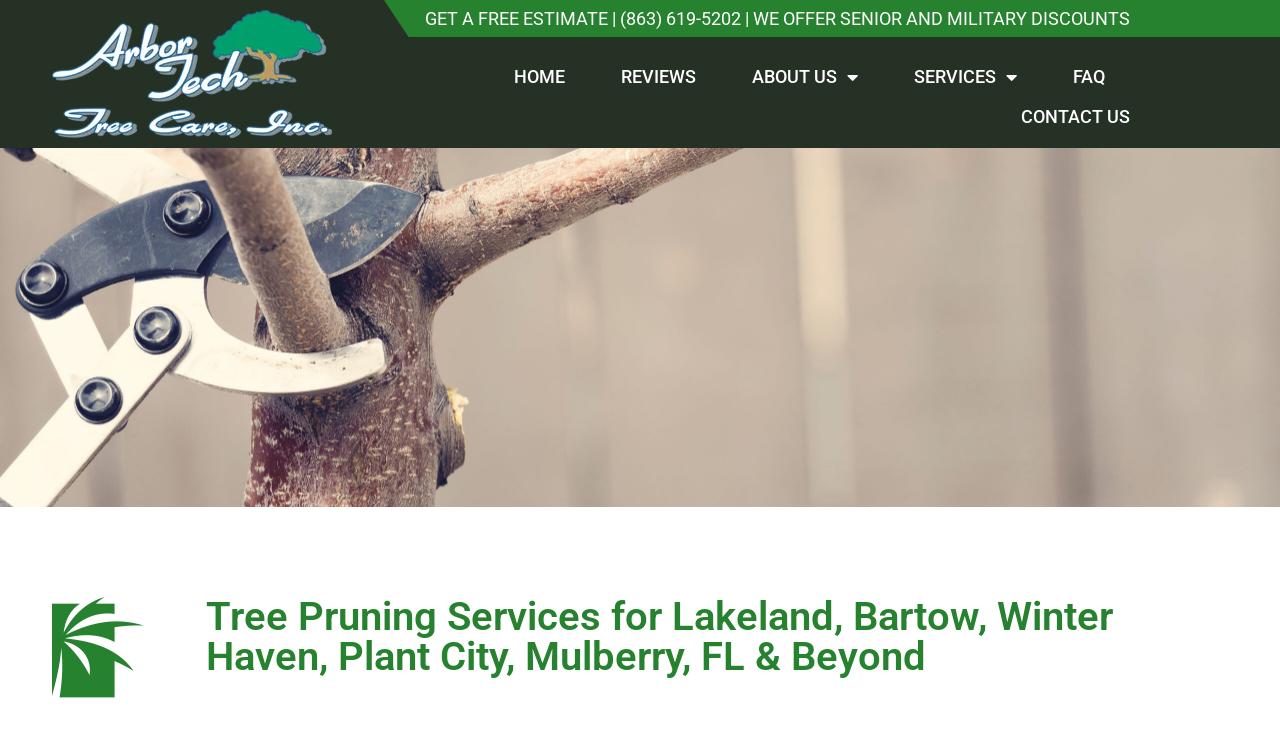

--- FILE ---
content_type: text/html; charset=UTF-8
request_url: https://arbortechtreecare.com/tree-pruning/
body_size: 12816
content:
<!DOCTYPE html>
<html lang="en-US">
<head>
	<meta charset="UTF-8">
	<meta name="viewport" content="width=device-width, initial-scale=1.0, viewport-fit=cover" />			<title>
			Lakeland, FL Tree Pruning | Branch Removal | Tree Service Company		</title>
		<meta name='robots' content='index, follow, max-image-preview:large, max-snippet:-1, max-video-preview:-1' />

	<!-- This site is optimized with the Yoast SEO plugin v26.6 - https://yoast.com/wordpress/plugins/seo/ -->
	<meta name="description" content="Arbor Tech Tree Care has Lakeland&#039;s experts for tree pruning and branch removals. Contact our professional tree service company today!" />
	<link rel="canonical" href="https://arbortechtreecare.com/tree-pruning/" />
	<meta property="og:locale" content="en_US" />
	<meta property="og:type" content="article" />
	<meta property="og:title" content="Lakeland, FL Tree Pruning | Branch Removal | Tree Service Company" />
	<meta property="og:description" content="Arbor Tech Tree Care has Lakeland&#039;s experts for tree pruning and branch removals. Contact our professional tree service company today!" />
	<meta property="og:url" content="https://arbortechtreecare.com/tree-pruning/" />
	<meta property="og:site_name" content="Arbor Tech Tree Care" />
	<meta property="article:modified_time" content="2023-08-03T20:47:28+00:00" />
	<meta property="og:image" content="https://arbortechtreecare.com/wp-content/uploads/fav.png" />
	<meta name="twitter:card" content="summary_large_image" />
	<meta name="twitter:label1" content="Est. reading time" />
	<meta name="twitter:data1" content="3 minutes" />
	<script type="application/ld+json" class="yoast-schema-graph">{"@context":"https://schema.org","@graph":[{"@type":"WebPage","@id":"https://arbortechtreecare.com/tree-pruning/","url":"https://arbortechtreecare.com/tree-pruning/","name":"Lakeland, FL Tree Pruning | Branch Removal | Tree Service Company","isPartOf":{"@id":"https://arbortechtreecare.com/#website"},"primaryImageOfPage":{"@id":"https://arbortechtreecare.com/tree-pruning/#primaryimage"},"image":{"@id":"https://arbortechtreecare.com/tree-pruning/#primaryimage"},"thumbnailUrl":"https://arbortechtreecare.com/wp-content/uploads/fav.png","datePublished":"2023-05-22T18:18:42+00:00","dateModified":"2023-08-03T20:47:28+00:00","description":"Arbor Tech Tree Care has Lakeland's experts for tree pruning and branch removals. Contact our professional tree service company today!","breadcrumb":{"@id":"https://arbortechtreecare.com/tree-pruning/#breadcrumb"},"inLanguage":"en-US","potentialAction":[{"@type":"ReadAction","target":["https://arbortechtreecare.com/tree-pruning/"]}]},{"@type":"ImageObject","inLanguage":"en-US","@id":"https://arbortechtreecare.com/tree-pruning/#primaryimage","url":"https://arbortechtreecare.com/wp-content/uploads/fav.png","contentUrl":"https://arbortechtreecare.com/wp-content/uploads/fav.png","width":92,"height":101},{"@type":"BreadcrumbList","@id":"https://arbortechtreecare.com/tree-pruning/#breadcrumb","itemListElement":[{"@type":"ListItem","position":1,"name":"Home","item":"https://arbortechtreecare.com/"},{"@type":"ListItem","position":2,"name":"Tree Pruning"}]},{"@type":"WebSite","@id":"https://arbortechtreecare.com/#website","url":"https://arbortechtreecare.com/","name":"Arbor Tech Tree Care","description":"Certified arborist, based in Lakeland, FL","publisher":{"@id":"https://arbortechtreecare.com/#organization"},"potentialAction":[{"@type":"SearchAction","target":{"@type":"EntryPoint","urlTemplate":"https://arbortechtreecare.com/?s={search_term_string}"},"query-input":{"@type":"PropertyValueSpecification","valueRequired":true,"valueName":"search_term_string"}}],"inLanguage":"en-US"},{"@type":"Organization","@id":"https://arbortechtreecare.com/#organization","name":"Arbor Tech Tree Care","url":"https://arbortechtreecare.com/","logo":{"@type":"ImageObject","inLanguage":"en-US","@id":"https://arbortechtreecare.com/#/schema/logo/image/","url":"https://arbortechtreecare.com/wp-content/uploads/ArborTechTreeCareLogo.png","contentUrl":"https://arbortechtreecare.com/wp-content/uploads/ArborTechTreeCareLogo.png","width":280,"height":128,"caption":"Arbor Tech Tree Care"},"image":{"@id":"https://arbortechtreecare.com/#/schema/logo/image/"}}]}</script>
	<!-- / Yoast SEO plugin. -->


<link rel='dns-prefetch' href='//cdnjs.cloudflare.com' />
<link rel='dns-prefetch' href='//maxcdn.bootstrapcdn.com' />
<link rel='dns-prefetch' href='//www.googletagmanager.com' />
<link rel="alternate" title="oEmbed (JSON)" type="application/json+oembed" href="https://arbortechtreecare.com/wp-json/oembed/1.0/embed?url=https%3A%2F%2Farbortechtreecare.com%2Ftree-pruning%2F" />
<link rel="alternate" title="oEmbed (XML)" type="text/xml+oembed" href="https://arbortechtreecare.com/wp-json/oembed/1.0/embed?url=https%3A%2F%2Farbortechtreecare.com%2Ftree-pruning%2F&#038;format=xml" />
<style id='wp-img-auto-sizes-contain-inline-css' type='text/css'>
img:is([sizes=auto i],[sizes^="auto," i]){contain-intrinsic-size:3000px 1500px}
/*# sourceURL=wp-img-auto-sizes-contain-inline-css */
</style>
<style id='wp-emoji-styles-inline-css' type='text/css'>

	img.wp-smiley, img.emoji {
		display: inline !important;
		border: none !important;
		box-shadow: none !important;
		height: 1em !important;
		width: 1em !important;
		margin: 0 0.07em !important;
		vertical-align: -0.1em !important;
		background: none !important;
		padding: 0 !important;
	}
/*# sourceURL=wp-emoji-styles-inline-css */
</style>
<style id='classic-theme-styles-inline-css' type='text/css'>
/*! This file is auto-generated */
.wp-block-button__link{color:#fff;background-color:#32373c;border-radius:9999px;box-shadow:none;text-decoration:none;padding:calc(.667em + 2px) calc(1.333em + 2px);font-size:1.125em}.wp-block-file__button{background:#32373c;color:#fff;text-decoration:none}
/*# sourceURL=/wp-includes/css/classic-themes.min.css */
</style>
<style id='global-styles-inline-css' type='text/css'>
:root{--wp--preset--aspect-ratio--square: 1;--wp--preset--aspect-ratio--4-3: 4/3;--wp--preset--aspect-ratio--3-4: 3/4;--wp--preset--aspect-ratio--3-2: 3/2;--wp--preset--aspect-ratio--2-3: 2/3;--wp--preset--aspect-ratio--16-9: 16/9;--wp--preset--aspect-ratio--9-16: 9/16;--wp--preset--color--black: #000000;--wp--preset--color--cyan-bluish-gray: #abb8c3;--wp--preset--color--white: #ffffff;--wp--preset--color--pale-pink: #f78da7;--wp--preset--color--vivid-red: #cf2e2e;--wp--preset--color--luminous-vivid-orange: #ff6900;--wp--preset--color--luminous-vivid-amber: #fcb900;--wp--preset--color--light-green-cyan: #7bdcb5;--wp--preset--color--vivid-green-cyan: #00d084;--wp--preset--color--pale-cyan-blue: #8ed1fc;--wp--preset--color--vivid-cyan-blue: #0693e3;--wp--preset--color--vivid-purple: #9b51e0;--wp--preset--gradient--vivid-cyan-blue-to-vivid-purple: linear-gradient(135deg,rgb(6,147,227) 0%,rgb(155,81,224) 100%);--wp--preset--gradient--light-green-cyan-to-vivid-green-cyan: linear-gradient(135deg,rgb(122,220,180) 0%,rgb(0,208,130) 100%);--wp--preset--gradient--luminous-vivid-amber-to-luminous-vivid-orange: linear-gradient(135deg,rgb(252,185,0) 0%,rgb(255,105,0) 100%);--wp--preset--gradient--luminous-vivid-orange-to-vivid-red: linear-gradient(135deg,rgb(255,105,0) 0%,rgb(207,46,46) 100%);--wp--preset--gradient--very-light-gray-to-cyan-bluish-gray: linear-gradient(135deg,rgb(238,238,238) 0%,rgb(169,184,195) 100%);--wp--preset--gradient--cool-to-warm-spectrum: linear-gradient(135deg,rgb(74,234,220) 0%,rgb(151,120,209) 20%,rgb(207,42,186) 40%,rgb(238,44,130) 60%,rgb(251,105,98) 80%,rgb(254,248,76) 100%);--wp--preset--gradient--blush-light-purple: linear-gradient(135deg,rgb(255,206,236) 0%,rgb(152,150,240) 100%);--wp--preset--gradient--blush-bordeaux: linear-gradient(135deg,rgb(254,205,165) 0%,rgb(254,45,45) 50%,rgb(107,0,62) 100%);--wp--preset--gradient--luminous-dusk: linear-gradient(135deg,rgb(255,203,112) 0%,rgb(199,81,192) 50%,rgb(65,88,208) 100%);--wp--preset--gradient--pale-ocean: linear-gradient(135deg,rgb(255,245,203) 0%,rgb(182,227,212) 50%,rgb(51,167,181) 100%);--wp--preset--gradient--electric-grass: linear-gradient(135deg,rgb(202,248,128) 0%,rgb(113,206,126) 100%);--wp--preset--gradient--midnight: linear-gradient(135deg,rgb(2,3,129) 0%,rgb(40,116,252) 100%);--wp--preset--font-size--small: 13px;--wp--preset--font-size--medium: 20px;--wp--preset--font-size--large: 36px;--wp--preset--font-size--x-large: 42px;--wp--preset--spacing--20: 0.44rem;--wp--preset--spacing--30: 0.67rem;--wp--preset--spacing--40: 1rem;--wp--preset--spacing--50: 1.5rem;--wp--preset--spacing--60: 2.25rem;--wp--preset--spacing--70: 3.38rem;--wp--preset--spacing--80: 5.06rem;--wp--preset--shadow--natural: 6px 6px 9px rgba(0, 0, 0, 0.2);--wp--preset--shadow--deep: 12px 12px 50px rgba(0, 0, 0, 0.4);--wp--preset--shadow--sharp: 6px 6px 0px rgba(0, 0, 0, 0.2);--wp--preset--shadow--outlined: 6px 6px 0px -3px rgb(255, 255, 255), 6px 6px rgb(0, 0, 0);--wp--preset--shadow--crisp: 6px 6px 0px rgb(0, 0, 0);}:where(.is-layout-flex){gap: 0.5em;}:where(.is-layout-grid){gap: 0.5em;}body .is-layout-flex{display: flex;}.is-layout-flex{flex-wrap: wrap;align-items: center;}.is-layout-flex > :is(*, div){margin: 0;}body .is-layout-grid{display: grid;}.is-layout-grid > :is(*, div){margin: 0;}:where(.wp-block-columns.is-layout-flex){gap: 2em;}:where(.wp-block-columns.is-layout-grid){gap: 2em;}:where(.wp-block-post-template.is-layout-flex){gap: 1.25em;}:where(.wp-block-post-template.is-layout-grid){gap: 1.25em;}.has-black-color{color: var(--wp--preset--color--black) !important;}.has-cyan-bluish-gray-color{color: var(--wp--preset--color--cyan-bluish-gray) !important;}.has-white-color{color: var(--wp--preset--color--white) !important;}.has-pale-pink-color{color: var(--wp--preset--color--pale-pink) !important;}.has-vivid-red-color{color: var(--wp--preset--color--vivid-red) !important;}.has-luminous-vivid-orange-color{color: var(--wp--preset--color--luminous-vivid-orange) !important;}.has-luminous-vivid-amber-color{color: var(--wp--preset--color--luminous-vivid-amber) !important;}.has-light-green-cyan-color{color: var(--wp--preset--color--light-green-cyan) !important;}.has-vivid-green-cyan-color{color: var(--wp--preset--color--vivid-green-cyan) !important;}.has-pale-cyan-blue-color{color: var(--wp--preset--color--pale-cyan-blue) !important;}.has-vivid-cyan-blue-color{color: var(--wp--preset--color--vivid-cyan-blue) !important;}.has-vivid-purple-color{color: var(--wp--preset--color--vivid-purple) !important;}.has-black-background-color{background-color: var(--wp--preset--color--black) !important;}.has-cyan-bluish-gray-background-color{background-color: var(--wp--preset--color--cyan-bluish-gray) !important;}.has-white-background-color{background-color: var(--wp--preset--color--white) !important;}.has-pale-pink-background-color{background-color: var(--wp--preset--color--pale-pink) !important;}.has-vivid-red-background-color{background-color: var(--wp--preset--color--vivid-red) !important;}.has-luminous-vivid-orange-background-color{background-color: var(--wp--preset--color--luminous-vivid-orange) !important;}.has-luminous-vivid-amber-background-color{background-color: var(--wp--preset--color--luminous-vivid-amber) !important;}.has-light-green-cyan-background-color{background-color: var(--wp--preset--color--light-green-cyan) !important;}.has-vivid-green-cyan-background-color{background-color: var(--wp--preset--color--vivid-green-cyan) !important;}.has-pale-cyan-blue-background-color{background-color: var(--wp--preset--color--pale-cyan-blue) !important;}.has-vivid-cyan-blue-background-color{background-color: var(--wp--preset--color--vivid-cyan-blue) !important;}.has-vivid-purple-background-color{background-color: var(--wp--preset--color--vivid-purple) !important;}.has-black-border-color{border-color: var(--wp--preset--color--black) !important;}.has-cyan-bluish-gray-border-color{border-color: var(--wp--preset--color--cyan-bluish-gray) !important;}.has-white-border-color{border-color: var(--wp--preset--color--white) !important;}.has-pale-pink-border-color{border-color: var(--wp--preset--color--pale-pink) !important;}.has-vivid-red-border-color{border-color: var(--wp--preset--color--vivid-red) !important;}.has-luminous-vivid-orange-border-color{border-color: var(--wp--preset--color--luminous-vivid-orange) !important;}.has-luminous-vivid-amber-border-color{border-color: var(--wp--preset--color--luminous-vivid-amber) !important;}.has-light-green-cyan-border-color{border-color: var(--wp--preset--color--light-green-cyan) !important;}.has-vivid-green-cyan-border-color{border-color: var(--wp--preset--color--vivid-green-cyan) !important;}.has-pale-cyan-blue-border-color{border-color: var(--wp--preset--color--pale-cyan-blue) !important;}.has-vivid-cyan-blue-border-color{border-color: var(--wp--preset--color--vivid-cyan-blue) !important;}.has-vivid-purple-border-color{border-color: var(--wp--preset--color--vivid-purple) !important;}.has-vivid-cyan-blue-to-vivid-purple-gradient-background{background: var(--wp--preset--gradient--vivid-cyan-blue-to-vivid-purple) !important;}.has-light-green-cyan-to-vivid-green-cyan-gradient-background{background: var(--wp--preset--gradient--light-green-cyan-to-vivid-green-cyan) !important;}.has-luminous-vivid-amber-to-luminous-vivid-orange-gradient-background{background: var(--wp--preset--gradient--luminous-vivid-amber-to-luminous-vivid-orange) !important;}.has-luminous-vivid-orange-to-vivid-red-gradient-background{background: var(--wp--preset--gradient--luminous-vivid-orange-to-vivid-red) !important;}.has-very-light-gray-to-cyan-bluish-gray-gradient-background{background: var(--wp--preset--gradient--very-light-gray-to-cyan-bluish-gray) !important;}.has-cool-to-warm-spectrum-gradient-background{background: var(--wp--preset--gradient--cool-to-warm-spectrum) !important;}.has-blush-light-purple-gradient-background{background: var(--wp--preset--gradient--blush-light-purple) !important;}.has-blush-bordeaux-gradient-background{background: var(--wp--preset--gradient--blush-bordeaux) !important;}.has-luminous-dusk-gradient-background{background: var(--wp--preset--gradient--luminous-dusk) !important;}.has-pale-ocean-gradient-background{background: var(--wp--preset--gradient--pale-ocean) !important;}.has-electric-grass-gradient-background{background: var(--wp--preset--gradient--electric-grass) !important;}.has-midnight-gradient-background{background: var(--wp--preset--gradient--midnight) !important;}.has-small-font-size{font-size: var(--wp--preset--font-size--small) !important;}.has-medium-font-size{font-size: var(--wp--preset--font-size--medium) !important;}.has-large-font-size{font-size: var(--wp--preset--font-size--large) !important;}.has-x-large-font-size{font-size: var(--wp--preset--font-size--x-large) !important;}
:where(.wp-block-post-template.is-layout-flex){gap: 1.25em;}:where(.wp-block-post-template.is-layout-grid){gap: 1.25em;}
:where(.wp-block-term-template.is-layout-flex){gap: 1.25em;}:where(.wp-block-term-template.is-layout-grid){gap: 1.25em;}
:where(.wp-block-columns.is-layout-flex){gap: 2em;}:where(.wp-block-columns.is-layout-grid){gap: 2em;}
:root :where(.wp-block-pullquote){font-size: 1.5em;line-height: 1.6;}
/*# sourceURL=global-styles-inline-css */
</style>
<link rel='stylesheet' id='parent-style-css' href='https://arbortechtreecare.com/wp-content/themes/wpbootstrap4-master/style.css?ver=6.9' type='text/css' media='all' />
<link rel='stylesheet' id='child-style-css' href='https://arbortechtreecare.com/wp-content/themes/ChildTheme-master/style.css?ver=1.0.0' type='text/css' media='all' />
<link rel='stylesheet' id='bootstrap-css' href='https://maxcdn.bootstrapcdn.com/bootstrap/4.5.2/css/bootstrap.min.css?ver=6.9' type='text/css' media='all' />
<link rel='stylesheet' id='FontAwesome-css' href='https://cdnjs.cloudflare.com/ajax/libs/font-awesome/4.6.3/css/font-awesome.min.css?ver=6.9' type='text/css' media='all' />
<link rel='stylesheet' id='elementor-frontend-css' href='https://arbortechtreecare.com/wp-content/plugins/elementor/assets/css/frontend.min.css?ver=3.34.0' type='text/css' media='all' />
<link rel='stylesheet' id='widget-image-css' href='https://arbortechtreecare.com/wp-content/plugins/elementor/assets/css/widget-image.min.css?ver=3.34.0' type='text/css' media='all' />
<link rel='stylesheet' id='widget-nav-menu-css' href='https://arbortechtreecare.com/wp-content/plugins/elementor-pro/assets/css/widget-nav-menu.min.css?ver=3.34.0' type='text/css' media='all' />
<link rel='stylesheet' id='elementor-icons-css' href='https://arbortechtreecare.com/wp-content/plugins/elementor/assets/lib/eicons/css/elementor-icons.min.css?ver=5.45.0' type='text/css' media='all' />
<link rel='stylesheet' id='elementor-post-127-css' href='https://arbortechtreecare.com/wp-content/uploads/elementor/css/post-127.css?ver=1767200250' type='text/css' media='all' />
<link rel='stylesheet' id='e-animation-fadeInUp-css' href='https://arbortechtreecare.com/wp-content/plugins/elementor/assets/lib/animations/styles/fadeInUp.min.css?ver=3.34.0' type='text/css' media='all' />
<link rel='stylesheet' id='swiper-css' href='https://arbortechtreecare.com/wp-content/plugins/elementor/assets/lib/swiper/v8/css/swiper.min.css?ver=8.4.5' type='text/css' media='all' />
<link rel='stylesheet' id='e-swiper-css' href='https://arbortechtreecare.com/wp-content/plugins/elementor/assets/css/conditionals/e-swiper.min.css?ver=3.34.0' type='text/css' media='all' />
<link rel='stylesheet' id='widget-slides-css' href='https://arbortechtreecare.com/wp-content/plugins/elementor-pro/assets/css/widget-slides.min.css?ver=3.34.0' type='text/css' media='all' />
<link rel='stylesheet' id='widget-spacer-css' href='https://arbortechtreecare.com/wp-content/plugins/elementor/assets/css/widget-spacer.min.css?ver=3.34.0' type='text/css' media='all' />
<link rel='stylesheet' id='widget-heading-css' href='https://arbortechtreecare.com/wp-content/plugins/elementor/assets/css/widget-heading.min.css?ver=3.34.0' type='text/css' media='all' />
<link rel='stylesheet' id='widget-call-to-action-css' href='https://arbortechtreecare.com/wp-content/plugins/elementor-pro/assets/css/widget-call-to-action.min.css?ver=3.34.0' type='text/css' media='all' />
<link rel='stylesheet' id='e-transitions-css' href='https://arbortechtreecare.com/wp-content/plugins/elementor-pro/assets/css/conditionals/transitions.min.css?ver=3.34.0' type='text/css' media='all' />
<link rel='stylesheet' id='elementor-post-599-css' href='https://arbortechtreecare.com/wp-content/uploads/elementor/css/post-599.css?ver=1767210620' type='text/css' media='all' />
<link rel='stylesheet' id='elementor-post-398-css' href='https://arbortechtreecare.com/wp-content/uploads/elementor/css/post-398.css?ver=1767200250' type='text/css' media='all' />
<link rel='stylesheet' id='elementor-post-489-css' href='https://arbortechtreecare.com/wp-content/uploads/elementor/css/post-489.css?ver=1767200250' type='text/css' media='all' />
<link rel='stylesheet' id='elementor-gf-local-roboto-css' href='https://arbortechtreecare.com/wp-content/uploads/elementor/google-fonts/css/roboto.css?ver=1750704500' type='text/css' media='all' />
<link rel='stylesheet' id='elementor-icons-shared-0-css' href='https://arbortechtreecare.com/wp-content/plugins/elementor/assets/lib/font-awesome/css/fontawesome.min.css?ver=5.15.3' type='text/css' media='all' />
<link rel='stylesheet' id='elementor-icons-fa-regular-css' href='https://arbortechtreecare.com/wp-content/plugins/elementor/assets/lib/font-awesome/css/regular.min.css?ver=5.15.3' type='text/css' media='all' />
<link rel='stylesheet' id='elementor-icons-fa-solid-css' href='https://arbortechtreecare.com/wp-content/plugins/elementor/assets/lib/font-awesome/css/solid.min.css?ver=5.15.3' type='text/css' media='all' />
<script type="text/javascript" src="https://arbortechtreecare.com/wp-includes/js/jquery/jquery.min.js?ver=3.7.1" id="jquery-core-js"></script>
<script type="text/javascript" src="https://cdnjs.cloudflare.com/ajax/libs/popper.js/1.16.0/umd/popper.min.js?ver=6.9" id="Popper-js"></script>
<script type="text/javascript" src="https://maxcdn.bootstrapcdn.com/bootstrap/4.5.2/js/bootstrap.min.js?ver=6.9" id="JavaScript-js"></script>
<link rel="https://api.w.org/" href="https://arbortechtreecare.com/wp-json/" /><link rel="alternate" title="JSON" type="application/json" href="https://arbortechtreecare.com/wp-json/wp/v2/pages/599" /><link rel="EditURI" type="application/rsd+xml" title="RSD" href="https://arbortechtreecare.com/xmlrpc.php?rsd" />
<meta name="generator" content="WordPress 6.9" />
<link rel='shortlink' href='https://arbortechtreecare.com/?p=599' />
<meta name="generator" content="Site Kit by Google 1.168.0" /><!-- Google Tag Manager -->
<script>(function(w,d,s,l,i){w[l]=w[l]||[];w[l].push({'gtm.start':
new Date().getTime(),event:'gtm.js'});var f=d.getElementsByTagName(s)[0],
j=d.createElement(s),dl=l!='dataLayer'?'&l='+l:'';j.async=true;j.src=
'https://www.googletagmanager.com/gtm.js?id='+i+dl;f.parentNode.insertBefore(j,f);
})(window,document,'script','dataLayer','GTM-PPVNDX5N');</script>
<!-- End Google Tag Manager --><meta name="generator" content="Elementor 3.34.0; features: additional_custom_breakpoints; settings: css_print_method-external, google_font-enabled, font_display-auto">
<!-- Google tag (gtag.js) -->
<script async src="https://www.googletagmanager.com/gtag/js?id=G-N8PS7EFV5E"></script>
<script>
  window.dataLayer = window.dataLayer || [];
  function gtag(){dataLayer.push(arguments);}
  gtag('js', new Date());

  gtag('config', 'G-N8PS7EFV5E');
</script>
			<style>
				.e-con.e-parent:nth-of-type(n+4):not(.e-lazyloaded):not(.e-no-lazyload),
				.e-con.e-parent:nth-of-type(n+4):not(.e-lazyloaded):not(.e-no-lazyload) * {
					background-image: none !important;
				}
				@media screen and (max-height: 1024px) {
					.e-con.e-parent:nth-of-type(n+3):not(.e-lazyloaded):not(.e-no-lazyload),
					.e-con.e-parent:nth-of-type(n+3):not(.e-lazyloaded):not(.e-no-lazyload) * {
						background-image: none !important;
					}
				}
				@media screen and (max-height: 640px) {
					.e-con.e-parent:nth-of-type(n+2):not(.e-lazyloaded):not(.e-no-lazyload),
					.e-con.e-parent:nth-of-type(n+2):not(.e-lazyloaded):not(.e-no-lazyload) * {
						background-image: none !important;
					}
				}
			</style>
			<link rel="icon" href="https://arbortechtreecare.com/wp-content/uploads/fav.png" sizes="32x32" />
<link rel="icon" href="https://arbortechtreecare.com/wp-content/uploads/fav.png" sizes="192x192" />
<link rel="apple-touch-icon" href="https://arbortechtreecare.com/wp-content/uploads/fav.png" />
<meta name="msapplication-TileImage" content="https://arbortechtreecare.com/wp-content/uploads/fav.png" />
		<style type="text/css" id="wp-custom-css">
			nav {
	background: transparent;
}		</style>
		</head>
<body class="wp-singular page-template page-template-elementor_header_footer page page-id-599 wp-custom-logo wp-theme-wpbootstrap4-master wp-child-theme-ChildTheme-master elementor-default elementor-template-full-width elementor-kit-127 elementor-page elementor-page-599">
<!-- Google Tag Manager (noscript) -->
<noscript><iframe src="https://www.googletagmanager.com/ns.html?id=GTM-PPVNDX5N"
height="0" width="0" style="display:none;visibility:hidden"></iframe></noscript>
<!-- End Google Tag Manager (noscript) -->		<header data-elementor-type="header" data-elementor-id="398" class="elementor elementor-398 elementor-location-header" data-elementor-post-type="elementor_library">
					<section class="elementor-section elementor-top-section elementor-element elementor-element-863fc2d elementor-section-full_width elementor-section-stretched elementor-section-height-default elementor-section-height-default" data-id="863fc2d" data-element_type="section" data-settings="{&quot;stretch_section&quot;:&quot;section-stretched&quot;,&quot;background_background&quot;:&quot;classic&quot;}">
						<div class="elementor-container elementor-column-gap-default">
					<div class="elementor-column elementor-col-100 elementor-top-column elementor-element elementor-element-91fd74f" data-id="91fd74f" data-element_type="column">
			<div class="elementor-widget-wrap elementor-element-populated">
						<section class="elementor-section elementor-inner-section elementor-element elementor-element-ec54f5b elementor-section-full_width elementor-section-height-default elementor-section-height-default" data-id="ec54f5b" data-element_type="section">
						<div class="elementor-container elementor-column-gap-default">
					<div class="elementor-column elementor-col-50 elementor-inner-column elementor-element elementor-element-4ec0240" data-id="4ec0240" data-element_type="column">
			<div class="elementor-widget-wrap elementor-element-populated">
						<div class="elementor-element elementor-element-47c141e elementor-widget elementor-widget-theme-site-logo elementor-widget-image" data-id="47c141e" data-element_type="widget" data-widget_type="theme-site-logo.default">
				<div class="elementor-widget-container">
											<a href="https://arbortechtreecare.com">
			<img width="280" height="128" src="https://arbortechtreecare.com/wp-content/uploads/ArborTechTreeCareLogo.png" class="attachment-full size-full wp-image-797" alt="" />				</a>
											</div>
				</div>
					</div>
		</div>
				<div class="elementor-column elementor-col-50 elementor-inner-column elementor-element elementor-element-0b918a7" data-id="0b918a7" data-element_type="column">
			<div class="elementor-widget-wrap elementor-element-populated">
						<div class="elementor-element elementor-element-4a31a26 greenBar elementor-widget elementor-widget-text-editor" data-id="4a31a26" data-element_type="widget" data-widget_type="text-editor.default">
				<div class="elementor-widget-container">
									<div>Get a free estimate | <a href="tel:8636195202">(863) 619-5202</a> | We Offer SENIOR and MILITARY Discounts</div>								</div>
				</div>
				<div class="elementor-element elementor-element-d883d08 elementor-nav-menu__align-end elementor-nav-menu__text-align-center elementor-nav-menu--dropdown-tablet elementor-nav-menu--toggle elementor-nav-menu--burger elementor-widget elementor-widget-nav-menu" data-id="d883d08" data-element_type="widget" data-settings="{&quot;layout&quot;:&quot;horizontal&quot;,&quot;submenu_icon&quot;:{&quot;value&quot;:&quot;&lt;i class=\&quot;fas fa-caret-down\&quot; aria-hidden=\&quot;true\&quot;&gt;&lt;\/i&gt;&quot;,&quot;library&quot;:&quot;fa-solid&quot;},&quot;toggle&quot;:&quot;burger&quot;}" data-widget_type="nav-menu.default">
				<div class="elementor-widget-container">
								<nav aria-label="Menu" class="elementor-nav-menu--main elementor-nav-menu__container elementor-nav-menu--layout-horizontal e--pointer-underline e--animation-fade">
				<ul id="menu-1-d883d08" class="elementor-nav-menu"><li class="menu-item menu-item-type-post_type menu-item-object-page menu-item-home menu-item-136"><a href="https://arbortechtreecare.com/" class="elementor-item">Home</a></li>
<li class="menu-item menu-item-type-post_type menu-item-object-page menu-item-858"><a href="https://arbortechtreecare.com/reviews/" class="elementor-item">Reviews</a></li>
<li class="menu-item menu-item-type-post_type menu-item-object-page menu-item-has-children menu-item-396"><a href="https://arbortechtreecare.com/about-us/" class="elementor-item">About Us</a>
<ul class="sub-menu elementor-nav-menu--dropdown">
	<li class="menu-item menu-item-type-post_type menu-item-object-page menu-item-935"><a href="https://arbortechtreecare.com/service-area/" class="elementor-sub-item">Service Area</a></li>
</ul>
</li>
<li class="menu-item menu-item-type-post_type menu-item-object-page current-menu-ancestor current-menu-parent current_page_parent current_page_ancestor menu-item-has-children menu-item-395"><a href="https://arbortechtreecare.com/services/" class="elementor-item">Services</a>
<ul class="sub-menu elementor-nav-menu--dropdown">
	<li class="menu-item menu-item-type-post_type menu-item-object-page menu-item-584"><a href="https://arbortechtreecare.com/tree-trimming/" class="elementor-sub-item">Tree Trimming</a></li>
	<li class="menu-item menu-item-type-post_type menu-item-object-page current-menu-item page_item page-item-599 current_page_item menu-item-605"><a href="https://arbortechtreecare.com/tree-pruning/" aria-current="page" class="elementor-sub-item elementor-item-active">Tree Pruning</a></li>
	<li class="menu-item menu-item-type-post_type menu-item-object-page menu-item-606"><a href="https://arbortechtreecare.com/tree-inspections/" class="elementor-sub-item">Tree Inspections</a></li>
	<li class="menu-item menu-item-type-post_type menu-item-object-page menu-item-629"><a href="https://arbortechtreecare.com/tree-removal/" class="elementor-sub-item">Tree Removal</a></li>
	<li class="menu-item menu-item-type-post_type menu-item-object-page menu-item-677"><a href="https://arbortechtreecare.com/tree-stump-removal/" class="elementor-sub-item">Tree Stump Grinding</a></li>
	<li class="menu-item menu-item-type-post_type menu-item-object-page menu-item-555"><a href="https://arbortechtreecare.com/commercial-tree-service/" class="elementor-sub-item">Commercial Tree Service</a></li>
	<li class="menu-item menu-item-type-post_type menu-item-object-page menu-item-687"><a href="https://arbortechtreecare.com/emergency-tree-service/" class="elementor-sub-item">Emergency Tree Service</a></li>
</ul>
</li>
<li class="menu-item menu-item-type-post_type menu-item-object-page menu-item-628"><a href="https://arbortechtreecare.com/faq/" class="elementor-item">FAQ</a></li>
<li class="menu-item menu-item-type-post_type menu-item-object-page menu-item-397"><a href="https://arbortechtreecare.com/contact-us/" class="elementor-item">Contact Us</a></li>
</ul>			</nav>
					<div class="elementor-menu-toggle" role="button" tabindex="0" aria-label="Menu Toggle" aria-expanded="false">
			<i aria-hidden="true" role="presentation" class="elementor-menu-toggle__icon--open eicon-menu-bar"></i><i aria-hidden="true" role="presentation" class="elementor-menu-toggle__icon--close eicon-close"></i>		</div>
					<nav class="elementor-nav-menu--dropdown elementor-nav-menu__container" aria-hidden="true">
				<ul id="menu-2-d883d08" class="elementor-nav-menu"><li class="menu-item menu-item-type-post_type menu-item-object-page menu-item-home menu-item-136"><a href="https://arbortechtreecare.com/" class="elementor-item" tabindex="-1">Home</a></li>
<li class="menu-item menu-item-type-post_type menu-item-object-page menu-item-858"><a href="https://arbortechtreecare.com/reviews/" class="elementor-item" tabindex="-1">Reviews</a></li>
<li class="menu-item menu-item-type-post_type menu-item-object-page menu-item-has-children menu-item-396"><a href="https://arbortechtreecare.com/about-us/" class="elementor-item" tabindex="-1">About Us</a>
<ul class="sub-menu elementor-nav-menu--dropdown">
	<li class="menu-item menu-item-type-post_type menu-item-object-page menu-item-935"><a href="https://arbortechtreecare.com/service-area/" class="elementor-sub-item" tabindex="-1">Service Area</a></li>
</ul>
</li>
<li class="menu-item menu-item-type-post_type menu-item-object-page current-menu-ancestor current-menu-parent current_page_parent current_page_ancestor menu-item-has-children menu-item-395"><a href="https://arbortechtreecare.com/services/" class="elementor-item" tabindex="-1">Services</a>
<ul class="sub-menu elementor-nav-menu--dropdown">
	<li class="menu-item menu-item-type-post_type menu-item-object-page menu-item-584"><a href="https://arbortechtreecare.com/tree-trimming/" class="elementor-sub-item" tabindex="-1">Tree Trimming</a></li>
	<li class="menu-item menu-item-type-post_type menu-item-object-page current-menu-item page_item page-item-599 current_page_item menu-item-605"><a href="https://arbortechtreecare.com/tree-pruning/" aria-current="page" class="elementor-sub-item elementor-item-active" tabindex="-1">Tree Pruning</a></li>
	<li class="menu-item menu-item-type-post_type menu-item-object-page menu-item-606"><a href="https://arbortechtreecare.com/tree-inspections/" class="elementor-sub-item" tabindex="-1">Tree Inspections</a></li>
	<li class="menu-item menu-item-type-post_type menu-item-object-page menu-item-629"><a href="https://arbortechtreecare.com/tree-removal/" class="elementor-sub-item" tabindex="-1">Tree Removal</a></li>
	<li class="menu-item menu-item-type-post_type menu-item-object-page menu-item-677"><a href="https://arbortechtreecare.com/tree-stump-removal/" class="elementor-sub-item" tabindex="-1">Tree Stump Grinding</a></li>
	<li class="menu-item menu-item-type-post_type menu-item-object-page menu-item-555"><a href="https://arbortechtreecare.com/commercial-tree-service/" class="elementor-sub-item" tabindex="-1">Commercial Tree Service</a></li>
	<li class="menu-item menu-item-type-post_type menu-item-object-page menu-item-687"><a href="https://arbortechtreecare.com/emergency-tree-service/" class="elementor-sub-item" tabindex="-1">Emergency Tree Service</a></li>
</ul>
</li>
<li class="menu-item menu-item-type-post_type menu-item-object-page menu-item-628"><a href="https://arbortechtreecare.com/faq/" class="elementor-item" tabindex="-1">FAQ</a></li>
<li class="menu-item menu-item-type-post_type menu-item-object-page menu-item-397"><a href="https://arbortechtreecare.com/contact-us/" class="elementor-item" tabindex="-1">Contact Us</a></li>
</ul>			</nav>
						</div>
				</div>
					</div>
		</div>
					</div>
		</section>
					</div>
		</div>
					</div>
		</section>
				</header>
				<div data-elementor-type="wp-page" data-elementor-id="599" class="elementor elementor-599" data-elementor-post-type="page">
						<section class="elementor-section elementor-top-section elementor-element elementor-element-6244180f elementor-section-full_width elementor-section-height-default elementor-section-height-default" data-id="6244180f" data-element_type="section">
						<div class="elementor-container elementor-column-gap-default">
					<div class="elementor-column elementor-col-100 elementor-top-column elementor-element elementor-element-e737d3" data-id="e737d3" data-element_type="column">
			<div class="elementor-widget-wrap elementor-element-populated">
						<div class="elementor-element elementor-element-79c329b9 elementor--h-position-center elementor--v-position-middle elementor-arrows-position-inside elementor-pagination-position-inside elementor-widget elementor-widget-slides" data-id="79c329b9" data-element_type="widget" data-settings="{&quot;navigation&quot;:&quot;both&quot;,&quot;autoplay&quot;:&quot;yes&quot;,&quot;pause_on_hover&quot;:&quot;yes&quot;,&quot;pause_on_interaction&quot;:&quot;yes&quot;,&quot;autoplay_speed&quot;:5000,&quot;infinite&quot;:&quot;yes&quot;,&quot;transition&quot;:&quot;slide&quot;,&quot;transition_speed&quot;:500}" data-widget_type="slides.default">
				<div class="elementor-widget-container">
									<div class="elementor-swiper">
					<div class="elementor-slides-wrapper elementor-main-swiper swiper" role="region" aria-roledescription="carousel" aria-label="Slides" dir="ltr" data-animation="fadeInUp">
				<div class="swiper-wrapper elementor-slides">
										<div class="elementor-repeater-item-8c13ead swiper-slide" role="group" aria-roledescription="slide"><div class="swiper-slide-bg" role="img" aria-label="Pruning tree branches early in spring"></div><div class="elementor-background-overlay"></div><div class="swiper-slide-inner" ><div class="swiper-slide-contents"><div class="elementor-slide-heading">Tree Pruning</div><div class="elementor-slide-description">It is best to prune your trees in the </br>late fall, winter, or early spring during the dormant season. </div></div></div></div>				</div>
							</div>
				</div>
								</div>
				</div>
				<div class="elementor-element elementor-element-84edbc7 elementor-widget elementor-widget-spacer" data-id="84edbc7" data-element_type="widget" data-widget_type="spacer.default">
				<div class="elementor-widget-container">
							<div class="elementor-spacer">
			<div class="elementor-spacer-inner"></div>
		</div>
						</div>
				</div>
					</div>
		</div>
					</div>
		</section>
				<section class="elementor-section elementor-top-section elementor-element elementor-element-3f504681 elementor-section-boxed elementor-section-height-default elementor-section-height-default" data-id="3f504681" data-element_type="section">
						<div class="elementor-container elementor-column-gap-default">
					<div class="elementor-column elementor-col-50 elementor-top-column elementor-element elementor-element-153d61c7" data-id="153d61c7" data-element_type="column">
			<div class="elementor-widget-wrap elementor-element-populated">
						<div class="elementor-element elementor-element-5c33e4d2 elementor-widget elementor-widget-image" data-id="5c33e4d2" data-element_type="widget" data-widget_type="image.default">
				<div class="elementor-widget-container">
															<img decoding="async" width="92" height="101" src="https://arbortechtreecare.com/wp-content/uploads/fav.png" class="attachment-large size-large wp-image-385" alt="" />															</div>
				</div>
					</div>
		</div>
				<div class="elementor-column elementor-col-50 elementor-top-column elementor-element elementor-element-642500ca" data-id="642500ca" data-element_type="column">
			<div class="elementor-widget-wrap elementor-element-populated">
						<div class="elementor-element elementor-element-4ea94ff elementor-widget elementor-widget-heading" data-id="4ea94ff" data-element_type="widget" data-widget_type="heading.default">
				<div class="elementor-widget-container">
					<h1 class="elementor-heading-title elementor-size-default">Tree Pruning Services
for Lakeland, Bartow, Winter Haven, Plant City, Mulberry, FL &amp; Beyond</h1>				</div>
				</div>
					</div>
		</div>
					</div>
		</section>
				<section class="elementor-section elementor-top-section elementor-element elementor-element-463455b5 elementor-section-boxed elementor-section-height-default elementor-section-height-default" data-id="463455b5" data-element_type="section">
						<div class="elementor-container elementor-column-gap-default">
					<div class="elementor-column elementor-col-100 elementor-top-column elementor-element elementor-element-476b93dd" data-id="476b93dd" data-element_type="column">
			<div class="elementor-widget-wrap elementor-element-populated">
						<div class="elementor-element elementor-element-48b74be1 elementor-widget elementor-widget-text-editor" data-id="48b74be1" data-element_type="widget" data-widget_type="text-editor.default">
				<div class="elementor-widget-container">
									<p>Tree pruning is important for maintaining the safety, appearance, and growth of trees in residential or commercial properties. Pruning is best done during the dormant season, which is in late fall, winter, or early spring. It is also important not to prune when it is wet as it can spread diseases.</p><p>While some pruning can be done by homeowners, it is best not to attempt pruning on tall or mature trees or if you are not experienced with pruning. At our tree service company in Lakeland, we have over 30 years of experience in the industry and can assist you with all your tree pruning needs. We have the knowledge, experience, and tools to ensure your trees are pruned properly. Our tree pruning services are available in Lakeland, Bartow, Winter Haven, Plant City, Mulberry, FL, and surrounding areas. Contact us today for more information.</p>								</div>
				</div>
				<div class="elementor-element elementor-element-7ab31e4 elementor-view-default elementor-widget elementor-widget-icon" data-id="7ab31e4" data-element_type="widget" data-widget_type="icon.default">
				<div class="elementor-widget-container">
							<div class="elementor-icon-wrapper">
			<div class="elementor-icon">
			<i aria-hidden="true" class="far fa-clock"></i>			</div>
		</div>
						</div>
				</div>
				<div class="elementor-element elementor-element-606941ad elementor-widget elementor-widget-heading" data-id="606941ad" data-element_type="widget" data-widget_type="heading.default">
				<div class="elementor-widget-container">
					<h2 class="elementor-heading-title elementor-size-default">Signs It is Time for Tree Pruning</h2>				</div>
				</div>
					</div>
		</div>
					</div>
		</section>
				<section class="elementor-section elementor-top-section elementor-element elementor-element-3e53e676 elementor-section-boxed elementor-section-height-default elementor-section-height-default" data-id="3e53e676" data-element_type="section">
						<div class="elementor-container elementor-column-gap-default">
					<div class="elementor-column elementor-col-100 elementor-top-column elementor-element elementor-element-12dd958f" data-id="12dd958f" data-element_type="column">
			<div class="elementor-widget-wrap elementor-element-populated">
						<div class="elementor-element elementor-element-4b464caf elementor-widget elementor-widget-text-editor" data-id="4b464caf" data-element_type="widget" data-widget_type="text-editor.default">
				<div class="elementor-widget-container">
									<p><span class="">Generally, your trees should be pruned every 3 to 5 years, but if you have lost track of time, you may wonder, how can I tell if I need tree pruning? Luckily, when it is time for a tree pruning, your tree will start to show a few warning signs. Keeping an eye for disease and unhealthy branches will help keep your property safe, healthy, and beautiful. Browse a few signs that it is time to call a professional for tree pruning or branch removal in Lakeland and the surrounding areas.</span></p><p><strong>·        Broken Branches</strong></p><p><strong><span class="">·        Overgrowth</span></strong></p><p><strong><span class="">·        Crossing Branches</span></strong></p><p><strong>·        Misshapen Trees</strong></p><p><strong>·        Dead/ Diseased Limbs</strong></p><p><strong><span class="">·        Storm Damage</span></strong></p><p> </p><p>If you have noticed any of the signs above, contact our Lakeland team for tree pruning services!</p>								</div>
				</div>
					</div>
		</div>
					</div>
		</section>
				<section class="elementor-section elementor-top-section elementor-element elementor-element-1029c0cb elementor-section-boxed elementor-section-height-default elementor-section-height-default" data-id="1029c0cb" data-element_type="section">
						<div class="elementor-container elementor-column-gap-default">
					<div class="elementor-column elementor-col-100 elementor-top-column elementor-element elementor-element-1c2bc769" data-id="1c2bc769" data-element_type="column">
			<div class="elementor-widget-wrap elementor-element-populated">
						<div class="elementor-element elementor-element-22a67bf elementor-cta--skin-cover elementor-animated-content elementor-bg-transform elementor-bg-transform-zoom-in elementor-widget elementor-widget-call-to-action" data-id="22a67bf" data-element_type="widget" data-widget_type="call-to-action.default">
				<div class="elementor-widget-container">
							<a class="elementor-cta" href="tel:863-274-1346">
					<div class="elementor-cta__bg-wrapper">
				<div class="elementor-cta__bg elementor-bg" style="background-image: url(https://arbortechtreecare.com/wp-content/uploads/AdobeStock_326813125.png);" role="img" aria-label="AdobeStock_326813125"></div>
				<div class="elementor-cta__bg-overlay"></div>
			</div>
							<div class="elementor-cta__content">
									<div class="elementor-content-item elementor-cta__content-item elementor-icon-wrapper elementor-cta__icon elementor-view-default elementor-animated-item--grow">
						<div class="elementor-icon">
							<i aria-hidden="true" class="fas fa-phone-square-alt"></i>						</div>
					</div>
				
									<h2 class="elementor-cta__title elementor-cta__content-item elementor-content-item elementor-animated-item--grow">
						Get a FREE Estimate					</h2>
				
									<div class="elementor-cta__description elementor-cta__content-item elementor-content-item elementor-animated-item--grow">
						Call us at 863-274-1346 to Schedule Your Free Estimate					</div>
				
									<div class="elementor-cta__button-wrapper elementor-cta__content-item elementor-content-item elementor-animated-item--grow">
					<span class="elementor-cta__button elementor-button elementor-size-">
						Call Us					</span>
					</div>
							</div>
						</a>
						</div>
				</div>
					</div>
		</div>
					</div>
		</section>
				<section class="elementor-section elementor-top-section elementor-element elementor-element-91b7721 elementor-section-boxed elementor-section-height-default elementor-section-height-default" data-id="91b7721" data-element_type="section">
						<div class="elementor-container elementor-column-gap-default">
					<div class="elementor-column elementor-col-100 elementor-top-column elementor-element elementor-element-2aa6efa" data-id="2aa6efa" data-element_type="column">
			<div class="elementor-widget-wrap elementor-element-populated">
						<div class="elementor-element elementor-element-bf14510 elementor-widget elementor-widget-text-editor" data-id="bf14510" data-element_type="widget" data-widget_type="text-editor.default">
				<div class="elementor-widget-container">
									<p><em>Arbor Tech Tree Care is a reliable and trustworthy choice for tree service needs. Our Lakeland team of tree pruning experts is experienced in providing efficient and safe tree pruning services for both residential and commercial properties. We take pride in our work and ensure that your trees always look their best. We are conveniently located in Lakeland, serving nearby areas such as Bartow, Winter Haven, Plant City, and Mulberry, FL. Whether you need routine maintenance or emergency services, we are always ready to help. Feel free to contact us to schedule an appointment, and you can rest assured that we will provide quality and dependable work for all your tree care needs.</em></p>								</div>
				</div>
					</div>
		</div>
					</div>
		</section>
				</div>
				<footer data-elementor-type="footer" data-elementor-id="489" class="elementor elementor-489 elementor-location-footer" data-elementor-post-type="elementor_library">
					<section class="elementor-section elementor-top-section elementor-element elementor-element-24ad7c0 elementor-section-stretched elementor-section-boxed elementor-section-height-default elementor-section-height-default" data-id="24ad7c0" data-element_type="section" data-settings="{&quot;stretch_section&quot;:&quot;section-stretched&quot;,&quot;background_background&quot;:&quot;classic&quot;}">
						<div class="elementor-container elementor-column-gap-default">
					<div class="elementor-column elementor-col-100 elementor-top-column elementor-element elementor-element-f67f2ed" data-id="f67f2ed" data-element_type="column">
			<div class="elementor-widget-wrap elementor-element-populated">
						<section class="elementor-section elementor-inner-section elementor-element elementor-element-0466eea elementor-section-boxed elementor-section-height-default elementor-section-height-default" data-id="0466eea" data-element_type="section">
						<div class="elementor-container elementor-column-gap-default">
					<div class="elementor-column elementor-col-50 elementor-inner-column elementor-element elementor-element-e88bc09" data-id="e88bc09" data-element_type="column">
			<div class="elementor-widget-wrap elementor-element-populated">
						<div class="elementor-element elementor-element-7c934f7 elementor-widget__width-initial elementor-widget elementor-widget-image" data-id="7c934f7" data-element_type="widget" data-widget_type="image.default">
				<div class="elementor-widget-container">
															<img width="280" height="128" src="https://arbortechtreecare.com/wp-content/uploads/ArborTechTreeCareLogo.png" class="attachment-full size-full wp-image-797" alt="" />															</div>
				</div>
					</div>
		</div>
				<div class="elementor-column elementor-col-50 elementor-inner-column elementor-element elementor-element-0a40d74" data-id="0a40d74" data-element_type="column">
			<div class="elementor-widget-wrap elementor-element-populated">
						<div class="elementor-element elementor-element-f701c5a elementor-nav-menu__align-center elementor-nav-menu__text-align-center elementor-nav-menu--dropdown-tablet elementor-nav-menu--toggle elementor-nav-menu--burger elementor-widget elementor-widget-nav-menu" data-id="f701c5a" data-element_type="widget" data-settings="{&quot;layout&quot;:&quot;horizontal&quot;,&quot;submenu_icon&quot;:{&quot;value&quot;:&quot;&lt;i class=\&quot;fas fa-caret-down\&quot; aria-hidden=\&quot;true\&quot;&gt;&lt;\/i&gt;&quot;,&quot;library&quot;:&quot;fa-solid&quot;},&quot;toggle&quot;:&quot;burger&quot;}" data-widget_type="nav-menu.default">
				<div class="elementor-widget-container">
								<nav aria-label="Menu" class="elementor-nav-menu--main elementor-nav-menu__container elementor-nav-menu--layout-horizontal e--pointer-underline e--animation-fade">
				<ul id="menu-1-f701c5a" class="elementor-nav-menu"><li class="menu-item menu-item-type-post_type menu-item-object-page menu-item-home menu-item-136"><a href="https://arbortechtreecare.com/" class="elementor-item">Home</a></li>
<li class="menu-item menu-item-type-post_type menu-item-object-page menu-item-858"><a href="https://arbortechtreecare.com/reviews/" class="elementor-item">Reviews</a></li>
<li class="menu-item menu-item-type-post_type menu-item-object-page menu-item-has-children menu-item-396"><a href="https://arbortechtreecare.com/about-us/" class="elementor-item">About Us</a>
<ul class="sub-menu elementor-nav-menu--dropdown">
	<li class="menu-item menu-item-type-post_type menu-item-object-page menu-item-935"><a href="https://arbortechtreecare.com/service-area/" class="elementor-sub-item">Service Area</a></li>
</ul>
</li>
<li class="menu-item menu-item-type-post_type menu-item-object-page current-menu-ancestor current-menu-parent current_page_parent current_page_ancestor menu-item-has-children menu-item-395"><a href="https://arbortechtreecare.com/services/" class="elementor-item">Services</a>
<ul class="sub-menu elementor-nav-menu--dropdown">
	<li class="menu-item menu-item-type-post_type menu-item-object-page menu-item-584"><a href="https://arbortechtreecare.com/tree-trimming/" class="elementor-sub-item">Tree Trimming</a></li>
	<li class="menu-item menu-item-type-post_type menu-item-object-page current-menu-item page_item page-item-599 current_page_item menu-item-605"><a href="https://arbortechtreecare.com/tree-pruning/" aria-current="page" class="elementor-sub-item elementor-item-active">Tree Pruning</a></li>
	<li class="menu-item menu-item-type-post_type menu-item-object-page menu-item-606"><a href="https://arbortechtreecare.com/tree-inspections/" class="elementor-sub-item">Tree Inspections</a></li>
	<li class="menu-item menu-item-type-post_type menu-item-object-page menu-item-629"><a href="https://arbortechtreecare.com/tree-removal/" class="elementor-sub-item">Tree Removal</a></li>
	<li class="menu-item menu-item-type-post_type menu-item-object-page menu-item-677"><a href="https://arbortechtreecare.com/tree-stump-removal/" class="elementor-sub-item">Tree Stump Grinding</a></li>
	<li class="menu-item menu-item-type-post_type menu-item-object-page menu-item-555"><a href="https://arbortechtreecare.com/commercial-tree-service/" class="elementor-sub-item">Commercial Tree Service</a></li>
	<li class="menu-item menu-item-type-post_type menu-item-object-page menu-item-687"><a href="https://arbortechtreecare.com/emergency-tree-service/" class="elementor-sub-item">Emergency Tree Service</a></li>
</ul>
</li>
<li class="menu-item menu-item-type-post_type menu-item-object-page menu-item-628"><a href="https://arbortechtreecare.com/faq/" class="elementor-item">FAQ</a></li>
<li class="menu-item menu-item-type-post_type menu-item-object-page menu-item-397"><a href="https://arbortechtreecare.com/contact-us/" class="elementor-item">Contact Us</a></li>
</ul>			</nav>
					<div class="elementor-menu-toggle" role="button" tabindex="0" aria-label="Menu Toggle" aria-expanded="false">
			<i aria-hidden="true" role="presentation" class="elementor-menu-toggle__icon--open eicon-menu-bar"></i><i aria-hidden="true" role="presentation" class="elementor-menu-toggle__icon--close eicon-close"></i>		</div>
					<nav class="elementor-nav-menu--dropdown elementor-nav-menu__container" aria-hidden="true">
				<ul id="menu-2-f701c5a" class="elementor-nav-menu"><li class="menu-item menu-item-type-post_type menu-item-object-page menu-item-home menu-item-136"><a href="https://arbortechtreecare.com/" class="elementor-item" tabindex="-1">Home</a></li>
<li class="menu-item menu-item-type-post_type menu-item-object-page menu-item-858"><a href="https://arbortechtreecare.com/reviews/" class="elementor-item" tabindex="-1">Reviews</a></li>
<li class="menu-item menu-item-type-post_type menu-item-object-page menu-item-has-children menu-item-396"><a href="https://arbortechtreecare.com/about-us/" class="elementor-item" tabindex="-1">About Us</a>
<ul class="sub-menu elementor-nav-menu--dropdown">
	<li class="menu-item menu-item-type-post_type menu-item-object-page menu-item-935"><a href="https://arbortechtreecare.com/service-area/" class="elementor-sub-item" tabindex="-1">Service Area</a></li>
</ul>
</li>
<li class="menu-item menu-item-type-post_type menu-item-object-page current-menu-ancestor current-menu-parent current_page_parent current_page_ancestor menu-item-has-children menu-item-395"><a href="https://arbortechtreecare.com/services/" class="elementor-item" tabindex="-1">Services</a>
<ul class="sub-menu elementor-nav-menu--dropdown">
	<li class="menu-item menu-item-type-post_type menu-item-object-page menu-item-584"><a href="https://arbortechtreecare.com/tree-trimming/" class="elementor-sub-item" tabindex="-1">Tree Trimming</a></li>
	<li class="menu-item menu-item-type-post_type menu-item-object-page current-menu-item page_item page-item-599 current_page_item menu-item-605"><a href="https://arbortechtreecare.com/tree-pruning/" aria-current="page" class="elementor-sub-item elementor-item-active" tabindex="-1">Tree Pruning</a></li>
	<li class="menu-item menu-item-type-post_type menu-item-object-page menu-item-606"><a href="https://arbortechtreecare.com/tree-inspections/" class="elementor-sub-item" tabindex="-1">Tree Inspections</a></li>
	<li class="menu-item menu-item-type-post_type menu-item-object-page menu-item-629"><a href="https://arbortechtreecare.com/tree-removal/" class="elementor-sub-item" tabindex="-1">Tree Removal</a></li>
	<li class="menu-item menu-item-type-post_type menu-item-object-page menu-item-677"><a href="https://arbortechtreecare.com/tree-stump-removal/" class="elementor-sub-item" tabindex="-1">Tree Stump Grinding</a></li>
	<li class="menu-item menu-item-type-post_type menu-item-object-page menu-item-555"><a href="https://arbortechtreecare.com/commercial-tree-service/" class="elementor-sub-item" tabindex="-1">Commercial Tree Service</a></li>
	<li class="menu-item menu-item-type-post_type menu-item-object-page menu-item-687"><a href="https://arbortechtreecare.com/emergency-tree-service/" class="elementor-sub-item" tabindex="-1">Emergency Tree Service</a></li>
</ul>
</li>
<li class="menu-item menu-item-type-post_type menu-item-object-page menu-item-628"><a href="https://arbortechtreecare.com/faq/" class="elementor-item" tabindex="-1">FAQ</a></li>
<li class="menu-item menu-item-type-post_type menu-item-object-page menu-item-397"><a href="https://arbortechtreecare.com/contact-us/" class="elementor-item" tabindex="-1">Contact Us</a></li>
</ul>			</nav>
						</div>
				</div>
					</div>
		</div>
					</div>
		</section>
					</div>
		</div>
					</div>
		</section>
				<section class="elementor-section elementor-top-section elementor-element elementor-element-3686d1e elementor-section-boxed elementor-section-height-default elementor-section-height-default" data-id="3686d1e" data-element_type="section" data-settings="{&quot;background_background&quot;:&quot;classic&quot;}">
						<div class="elementor-container elementor-column-gap-default">
					<div class="elementor-column elementor-col-100 elementor-top-column elementor-element elementor-element-979565f" data-id="979565f" data-element_type="column">
			<div class="elementor-widget-wrap elementor-element-populated">
						<div class="elementor-element elementor-element-42f32e0 elementor-widget elementor-widget-text-editor" data-id="42f32e0" data-element_type="widget" data-widget_type="text-editor.default">
				<div class="elementor-widget-container">
									Copyright © 2026 All Rights Reserved | Web design and Marketing by Advantage Systems Inc.								</div>
				</div>
					</div>
		</div>
					</div>
		</section>
				</footer>
		
<script type="speculationrules">
{"prefetch":[{"source":"document","where":{"and":[{"href_matches":"/*"},{"not":{"href_matches":["/wp-*.php","/wp-admin/*","/wp-content/uploads/*","/wp-content/*","/wp-content/plugins/*","/wp-content/themes/ChildTheme-master/*","/wp-content/themes/wpbootstrap4-master/*","/*\\?(.+)"]}},{"not":{"selector_matches":"a[rel~=\"nofollow\"]"}},{"not":{"selector_matches":".no-prefetch, .no-prefetch a"}}]},"eagerness":"conservative"}]}
</script>
			<script>
				const lazyloadRunObserver = () => {
					const lazyloadBackgrounds = document.querySelectorAll( `.e-con.e-parent:not(.e-lazyloaded)` );
					const lazyloadBackgroundObserver = new IntersectionObserver( ( entries ) => {
						entries.forEach( ( entry ) => {
							if ( entry.isIntersecting ) {
								let lazyloadBackground = entry.target;
								if( lazyloadBackground ) {
									lazyloadBackground.classList.add( 'e-lazyloaded' );
								}
								lazyloadBackgroundObserver.unobserve( entry.target );
							}
						});
					}, { rootMargin: '200px 0px 200px 0px' } );
					lazyloadBackgrounds.forEach( ( lazyloadBackground ) => {
						lazyloadBackgroundObserver.observe( lazyloadBackground );
					} );
				};
				const events = [
					'DOMContentLoaded',
					'elementor/lazyload/observe',
				];
				events.forEach( ( event ) => {
					document.addEventListener( event, lazyloadRunObserver );
				} );
			</script>
			<script type="text/javascript" src="https://arbortechtreecare.com/wp-content/plugins/elementor/assets/js/webpack.runtime.min.js?ver=3.34.0" id="elementor-webpack-runtime-js"></script>
<script type="text/javascript" src="https://arbortechtreecare.com/wp-content/plugins/elementor/assets/js/frontend-modules.min.js?ver=3.34.0" id="elementor-frontend-modules-js"></script>
<script type="text/javascript" src="https://arbortechtreecare.com/wp-includes/js/jquery/ui/core.min.js?ver=1.13.3" id="jquery-ui-core-js"></script>
<script type="text/javascript" id="elementor-frontend-js-before">
/* <![CDATA[ */
var elementorFrontendConfig = {"environmentMode":{"edit":false,"wpPreview":false,"isScriptDebug":false},"i18n":{"shareOnFacebook":"Share on Facebook","shareOnTwitter":"Share on Twitter","pinIt":"Pin it","download":"Download","downloadImage":"Download image","fullscreen":"Fullscreen","zoom":"Zoom","share":"Share","playVideo":"Play Video","previous":"Previous","next":"Next","close":"Close","a11yCarouselPrevSlideMessage":"Previous slide","a11yCarouselNextSlideMessage":"Next slide","a11yCarouselFirstSlideMessage":"This is the first slide","a11yCarouselLastSlideMessage":"This is the last slide","a11yCarouselPaginationBulletMessage":"Go to slide"},"is_rtl":false,"breakpoints":{"xs":0,"sm":480,"md":768,"lg":1025,"xl":1440,"xxl":1600},"responsive":{"breakpoints":{"mobile":{"label":"Mobile Portrait","value":767,"default_value":767,"direction":"max","is_enabled":true},"mobile_extra":{"label":"Mobile Landscape","value":880,"default_value":880,"direction":"max","is_enabled":false},"tablet":{"label":"Tablet Portrait","value":1024,"default_value":1024,"direction":"max","is_enabled":true},"tablet_extra":{"label":"Tablet Landscape","value":1200,"default_value":1200,"direction":"max","is_enabled":false},"laptop":{"label":"Laptop","value":1366,"default_value":1366,"direction":"max","is_enabled":false},"widescreen":{"label":"Widescreen","value":2400,"default_value":2400,"direction":"min","is_enabled":false}},"hasCustomBreakpoints":false},"version":"3.34.0","is_static":false,"experimentalFeatures":{"additional_custom_breakpoints":true,"theme_builder_v2":true,"landing-pages":true,"home_screen":true,"global_classes_should_enforce_capabilities":true,"e_variables":true,"cloud-library":true,"e_opt_in_v4_page":true,"e_interactions":true,"import-export-customization":true,"e_pro_variables":true},"urls":{"assets":"https:\/\/arbortechtreecare.com\/wp-content\/plugins\/elementor\/assets\/","ajaxurl":"https:\/\/arbortechtreecare.com\/wp-admin\/admin-ajax.php","uploadUrl":"https:\/\/arbortechtreecare.com\/wp-content\/uploads"},"nonces":{"floatingButtonsClickTracking":"35eaf4e119"},"swiperClass":"swiper","settings":{"page":[],"editorPreferences":[]},"kit":{"active_breakpoints":["viewport_mobile","viewport_tablet"],"global_image_lightbox":"yes","lightbox_enable_counter":"yes","lightbox_enable_fullscreen":"yes","lightbox_enable_zoom":"yes","lightbox_enable_share":"yes","lightbox_title_src":"title","lightbox_description_src":"description"},"post":{"id":599,"title":"Lakeland%2C%20FL%20Tree%20Pruning%20%7C%20Branch%20Removal%20%7C%20Tree%20Service%20Company","excerpt":"","featuredImage":false}};
//# sourceURL=elementor-frontend-js-before
/* ]]> */
</script>
<script type="text/javascript" src="https://arbortechtreecare.com/wp-content/plugins/elementor/assets/js/frontend.min.js?ver=3.34.0" id="elementor-frontend-js"></script>
<script type="text/javascript" src="https://arbortechtreecare.com/wp-content/plugins/elementor-pro/assets/lib/smartmenus/jquery.smartmenus.min.js?ver=1.2.1" id="smartmenus-js"></script>
<script type="text/javascript" src="https://arbortechtreecare.com/wp-includes/js/imagesloaded.min.js?ver=5.0.0" id="imagesloaded-js"></script>
<script type="text/javascript" src="https://arbortechtreecare.com/wp-content/plugins/elementor/assets/lib/swiper/v8/swiper.min.js?ver=8.4.5" id="swiper-js"></script>
<script type="text/javascript" src="https://arbortechtreecare.com/wp-content/plugins/elementor-pro/assets/js/webpack-pro.runtime.min.js?ver=3.34.0" id="elementor-pro-webpack-runtime-js"></script>
<script type="text/javascript" src="https://arbortechtreecare.com/wp-includes/js/dist/hooks.min.js?ver=dd5603f07f9220ed27f1" id="wp-hooks-js"></script>
<script type="text/javascript" src="https://arbortechtreecare.com/wp-includes/js/dist/i18n.min.js?ver=c26c3dc7bed366793375" id="wp-i18n-js"></script>
<script type="text/javascript" id="wp-i18n-js-after">
/* <![CDATA[ */
wp.i18n.setLocaleData( { 'text direction\u0004ltr': [ 'ltr' ] } );
//# sourceURL=wp-i18n-js-after
/* ]]> */
</script>
<script type="text/javascript" id="elementor-pro-frontend-js-before">
/* <![CDATA[ */
var ElementorProFrontendConfig = {"ajaxurl":"https:\/\/arbortechtreecare.com\/wp-admin\/admin-ajax.php","nonce":"4e68656a5c","urls":{"assets":"https:\/\/arbortechtreecare.com\/wp-content\/plugins\/elementor-pro\/assets\/","rest":"https:\/\/arbortechtreecare.com\/wp-json\/"},"settings":{"lazy_load_background_images":true},"popup":{"hasPopUps":false},"shareButtonsNetworks":{"facebook":{"title":"Facebook","has_counter":true},"twitter":{"title":"Twitter"},"linkedin":{"title":"LinkedIn","has_counter":true},"pinterest":{"title":"Pinterest","has_counter":true},"reddit":{"title":"Reddit","has_counter":true},"vk":{"title":"VK","has_counter":true},"odnoklassniki":{"title":"OK","has_counter":true},"tumblr":{"title":"Tumblr"},"digg":{"title":"Digg"},"skype":{"title":"Skype"},"stumbleupon":{"title":"StumbleUpon","has_counter":true},"mix":{"title":"Mix"},"telegram":{"title":"Telegram"},"pocket":{"title":"Pocket","has_counter":true},"xing":{"title":"XING","has_counter":true},"whatsapp":{"title":"WhatsApp"},"email":{"title":"Email"},"print":{"title":"Print"},"x-twitter":{"title":"X"},"threads":{"title":"Threads"}},"facebook_sdk":{"lang":"en_US","app_id":""},"lottie":{"defaultAnimationUrl":"https:\/\/arbortechtreecare.com\/wp-content\/plugins\/elementor-pro\/modules\/lottie\/assets\/animations\/default.json"}};
//# sourceURL=elementor-pro-frontend-js-before
/* ]]> */
</script>
<script type="text/javascript" src="https://arbortechtreecare.com/wp-content/plugins/elementor-pro/assets/js/frontend.min.js?ver=3.34.0" id="elementor-pro-frontend-js"></script>
<script type="text/javascript" src="https://arbortechtreecare.com/wp-content/plugins/elementor-pro/assets/js/elements-handlers.min.js?ver=3.34.0" id="pro-elements-handlers-js"></script>
<script id="wp-emoji-settings" type="application/json">
{"baseUrl":"https://s.w.org/images/core/emoji/17.0.2/72x72/","ext":".png","svgUrl":"https://s.w.org/images/core/emoji/17.0.2/svg/","svgExt":".svg","source":{"concatemoji":"https://arbortechtreecare.com/wp-includes/js/wp-emoji-release.min.js?ver=6.9"}}
</script>
<script type="module">
/* <![CDATA[ */
/*! This file is auto-generated */
const a=JSON.parse(document.getElementById("wp-emoji-settings").textContent),o=(window._wpemojiSettings=a,"wpEmojiSettingsSupports"),s=["flag","emoji"];function i(e){try{var t={supportTests:e,timestamp:(new Date).valueOf()};sessionStorage.setItem(o,JSON.stringify(t))}catch(e){}}function c(e,t,n){e.clearRect(0,0,e.canvas.width,e.canvas.height),e.fillText(t,0,0);t=new Uint32Array(e.getImageData(0,0,e.canvas.width,e.canvas.height).data);e.clearRect(0,0,e.canvas.width,e.canvas.height),e.fillText(n,0,0);const a=new Uint32Array(e.getImageData(0,0,e.canvas.width,e.canvas.height).data);return t.every((e,t)=>e===a[t])}function p(e,t){e.clearRect(0,0,e.canvas.width,e.canvas.height),e.fillText(t,0,0);var n=e.getImageData(16,16,1,1);for(let e=0;e<n.data.length;e++)if(0!==n.data[e])return!1;return!0}function u(e,t,n,a){switch(t){case"flag":return n(e,"\ud83c\udff3\ufe0f\u200d\u26a7\ufe0f","\ud83c\udff3\ufe0f\u200b\u26a7\ufe0f")?!1:!n(e,"\ud83c\udde8\ud83c\uddf6","\ud83c\udde8\u200b\ud83c\uddf6")&&!n(e,"\ud83c\udff4\udb40\udc67\udb40\udc62\udb40\udc65\udb40\udc6e\udb40\udc67\udb40\udc7f","\ud83c\udff4\u200b\udb40\udc67\u200b\udb40\udc62\u200b\udb40\udc65\u200b\udb40\udc6e\u200b\udb40\udc67\u200b\udb40\udc7f");case"emoji":return!a(e,"\ud83e\u1fac8")}return!1}function f(e,t,n,a){let r;const o=(r="undefined"!=typeof WorkerGlobalScope&&self instanceof WorkerGlobalScope?new OffscreenCanvas(300,150):document.createElement("canvas")).getContext("2d",{willReadFrequently:!0}),s=(o.textBaseline="top",o.font="600 32px Arial",{});return e.forEach(e=>{s[e]=t(o,e,n,a)}),s}function r(e){var t=document.createElement("script");t.src=e,t.defer=!0,document.head.appendChild(t)}a.supports={everything:!0,everythingExceptFlag:!0},new Promise(t=>{let n=function(){try{var e=JSON.parse(sessionStorage.getItem(o));if("object"==typeof e&&"number"==typeof e.timestamp&&(new Date).valueOf()<e.timestamp+604800&&"object"==typeof e.supportTests)return e.supportTests}catch(e){}return null}();if(!n){if("undefined"!=typeof Worker&&"undefined"!=typeof OffscreenCanvas&&"undefined"!=typeof URL&&URL.createObjectURL&&"undefined"!=typeof Blob)try{var e="postMessage("+f.toString()+"("+[JSON.stringify(s),u.toString(),c.toString(),p.toString()].join(",")+"));",a=new Blob([e],{type:"text/javascript"});const r=new Worker(URL.createObjectURL(a),{name:"wpTestEmojiSupports"});return void(r.onmessage=e=>{i(n=e.data),r.terminate(),t(n)})}catch(e){}i(n=f(s,u,c,p))}t(n)}).then(e=>{for(const n in e)a.supports[n]=e[n],a.supports.everything=a.supports.everything&&a.supports[n],"flag"!==n&&(a.supports.everythingExceptFlag=a.supports.everythingExceptFlag&&a.supports[n]);var t;a.supports.everythingExceptFlag=a.supports.everythingExceptFlag&&!a.supports.flag,a.supports.everything||((t=a.source||{}).concatemoji?r(t.concatemoji):t.wpemoji&&t.twemoji&&(r(t.twemoji),r(t.wpemoji)))});
//# sourceURL=https://arbortechtreecare.com/wp-includes/js/wp-emoji-loader.min.js
/* ]]> */
</script>

</body>
</html>


--- FILE ---
content_type: text/css
request_url: https://arbortechtreecare.com/wp-content/themes/wpbootstrap4-master/style.css?ver=6.9
body_size: 1889
content:
/*
Theme Name: Bootstrap 4 Base Theme
Author: i4 Solutions
Author URI: http://www.i4.net
Version: 1.0
Text Domain: http://www.i4.net
License: Use with Permission only
License URI: http://www.i4.net
*/

/*@import url('bootstrap/css/bootstrap.css');*/


/* DO NOT MAKE CHANGES TO THIS OR ANY OTHER FILE IN THIS THEME - USE A CHILD THEME INSTEAD! */

/* -------------------- Header -------------------- */

header
{
    background-color: #eee;
    color: #777;
    min-height: 50px;
    text-align: center;
}

/* -------------------- Navigation -------------------- */

nav
{
    background-color: #ccc;
}

.navbar
{
    margin-bottom:0px;
}


.navbar-default {
    background-image: none !important;
    margin-bottom: 0px;
}

.navbar-default .navbar-nav > .active > a, 
.navbar-default .navbar-nav > .active > a:hover, 
.navbar-default .navbar-nav > .active > a:focus
{
    background: none !important;
    box-shadow: none !important;
}

/* -------------------- Content -------------------- */


.jumbotron img, 
.container img
{
    max-width: 100%;
    height:auto;
}

/* -------------------- Footer -------------------- */

footer
{
    background-color: #777;
    min-height: 80px;
    padding: 10px 0px 15px;
    margin-top: 15px;
    text-align:center;
}

/* -------------------- Media Queries -------------------- */

@media screen and (min-width:768px)
{
    .logo
    {
        text-align: left;
    }

    .tagline
    {
        text-align: center;
    }

    .cta
    {
        text-align: right;
    }

    .navbar-nav
    {
        float: none;
    }

    .navbar-nav > li
    {
        float: none;
        display: inline-block;
    }

    .footerLeft
    {
        text-align: left;
    }

    .footerMiddle
    {
        text-align: center;
    }

    .footerRight
    {
        text-align: right;
    }

    .product .images
    {
        width: 50%;
        float: left;
        text-align:center;
        height:auto;
    }
}

/* -------------------- WooCommerce -------------------- */

.wc-tabs li {
    display: inline-block;
    border-top: 1px solid #ccc;
    border-left: 1px solid #ccc;
    border-right: 1px solid #ccc;
    padding: 3px 10px;
}

.woocommerce-Tabs-panel {
    border: 1px solid #ccc;
    margin-left: 20px;
}

.productImage .images {
    text-align: center;
}

.productImage .images img {
    height: auto;
}

button.single_add_to_cart_button.button.alt {
    margin: 5px 0px;
}

.onsale {
    display: inline-block;
    padding: 5px 15px;
    background-color: red;
    margin: 5px;
    color: #fff;
    font-size: 27px;
    border-radius: 10px;
}

ul.products
{
    padding-left:0px;
}

.products li {
    display: inline-block;
    padding: 15px;    
    vertical-align: top;
    text-align:center;
    width:100%;
}

    .products li img
    {
        height: auto;
        width: auto;
        max-width: 150px;
        max-height: 150px;
    }

.related.products {
    clear: both;
    text-align: center;
    margin-top: 48px;
}

.related.products h2 {
    text-align: center;
}


.summary.entry-summary {
    padding: 5px 15px;
}

.woocommerce-tabs.wc-tabs-wrapper {
   clear:both;
   padding-top:25px;
}

.woocommerce-breadcrumb {
    background: none;
    margin-bottom: 15px;
}

.variations .label
{   
    color:#000;
}

table.variations {
    margin-bottom: 8px;
}

.single_add_to_cart_button.button.alt {
    background: #7D7468;
    padding: 5px 25px;
    color: #fff;
}

.woocommerce-variation-price {
    font-size: 20px;
}

nav.woocommerce-pagination {
    background: none;
}

.page-numbers li a {
    padding: 5px 15px;
}

.page-numbers li a:hover {
	text-decoration:none;
	border:1px solid #777;
}

.page-numbers li {
    list-style: none;
    display: inline-block;
}

@media screen and (min-width:768px)
{
    .summary.entry-summary {
        width: 49%;
        float: right;
        padding: 5px 15px;
    }

    .products li
    {
        width: 24%;
    }
}

.woocommerce-billing-fields .form-row, .woocommerce-shipping-fields .form-row,.woocommerce form .form-row {
display: block;
}

.woocommerce .col2-set .col-1, .woocommerce-page .col2-set .col-1,.woocommerce .col2-set .col-2, .woocommerce-page .col2-set .col-2 {
max-width: unset;
}

/* =WordPress Core
-------------------------------------------------------------- */
.alignnone {
    margin: 5px 20px 20px 0;
}

.aligncenter,
div.aligncenter {
    display: block;
    margin: 5px auto 5px auto;
}

.alignright {
    float:right;
    margin: 5px 0 20px 20px;
}

.alignleft {
    float: left;
    margin: 5px 20px 20px 0;
}

a img.alignright {
    float: right;
    margin: 5px 0 20px 20px;
}

a img.alignnone {
    margin: 5px 20px 20px 0;
}

a img.alignleft {
    float: left;
    margin: 5px 20px 20px 0;
}

a img.aligncenter {
    display: block;
    margin-left: auto;
    margin-right: auto;
}

.wp-caption {
    background: #fff;
    border: 1px solid #f0f0f0;
    max-width: 96%; /* Image does not overflow the content area */
    padding: 5px 3px 10px;
    text-align: center;
}

.wp-caption.alignnone {
    margin: 5px 20px 20px 0;
}

.wp-caption.alignleft {
    margin: 5px 20px 20px 0;
}

.wp-caption.alignright {
    margin: 5px 0 20px 20px;
}

.wp-caption img {
    border: 0 none;
    height: auto;
    margin: 0;
    max-width: 98.5%;
    padding: 0;
    width: auto;
}

.wp-caption p.wp-caption-text {
    font-size: 11px;
    line-height: 17px;
    margin: 0;
    padding: 0 4px 5px;
}

/* Text meant only for screen readers. */
.screen-reader-text {
	clip: rect(1px, 1px, 1px, 1px);
	position: absolute !important;
        white-space: nowrap;
	height: 1px;
	width: 1px;
	overflow: hidden;
}

.screen-reader-text:focus {
	background-color: #f1f1f1;
	border-radius: 3px;
	box-shadow: 0 0 2px 2px rgba(0, 0, 0, 0.6);
	clip: auto !important;
	color: #21759b;
	display: block;
	font-size: 14px;
	font-size: 0.875rem;
	font-weight: bold;
	height: auto;
	left: 5px;
	line-height: normal;
	padding: 15px 23px 14px;
	text-decoration: none;
	top: 5px;
	width: auto;
	z-index: 100000; /* Above WP toolbar. */
}

.sticky {}

.gallery-caption {}

.bypostauthor {}

/* Embed Responsively */
.embed-container { position: relative; padding-bottom: 56.25%; height: 0; overflow: hidden; max-width: 100%; } .embed-container iframe, .embed-container object, .embed-container embed { position: absolute; top: 0; left: 0; width: 100%; height: 100%; }

/* Safari Fix for columns */
.row:before, .row:after {
    display: inline-block!important;
}


--- FILE ---
content_type: text/css
request_url: https://arbortechtreecare.com/wp-content/themes/ChildTheme-master/style.css?ver=1.0.0
body_size: 204
content:
/*
 Theme Name:   Child Theme for Customization
 Theme URI:    https://www.i4.net
 Description:  Custom theme for customization
 Author:       i4 Solutions
 Author URI:   https://www.i4.net
 Template:     wpbootstrap4-master
 Version:      1.0.0
 License:      GNU General Public License v2 or later
 License URI:  http://www.gnu.org/licenses/gpl-2.0.html
 Tags:         light, dark, two-columns, right-sidebar, responsive-layout, accessibility-ready
 Text Domain:  i4 Theme
*/


--- FILE ---
content_type: text/css
request_url: https://arbortechtreecare.com/wp-content/uploads/elementor/css/post-599.css?ver=1767210620
body_size: 871
content:
.elementor-599 .elementor-element.elementor-element-6244180f{margin-top:0px;margin-bottom:0px;}.elementor-widget-slides .elementor-slide-heading{font-family:var( --e-global-typography-primary-font-family ), Sans-serif;font-weight:var( --e-global-typography-primary-font-weight );}.elementor-widget-slides .elementor-slide-description{font-family:var( --e-global-typography-secondary-font-family ), Sans-serif;font-weight:var( --e-global-typography-secondary-font-weight );}.elementor-widget-slides .elementor-slide-button{font-family:var( --e-global-typography-accent-font-family ), Sans-serif;font-weight:var( --e-global-typography-accent-font-weight );}.elementor-599 .elementor-element.elementor-element-79c329b9 .elementor-repeater-item-8c13ead .swiper-slide-bg{background-color:#833ca3;background-image:url(https://arbortechtreecare.com/wp-content/uploads/AdobeStock_256962178-scaled.jpeg);background-size:cover;}.elementor-599 .elementor-element.elementor-element-79c329b9 .elementor-repeater-item-8c13ead .elementor-background-overlay{background-color:#3A3B3A;mix-blend-mode:overlay;}.elementor-599 .elementor-element.elementor-element-79c329b9 .swiper-slide{transition-duration:calc(5000ms*1.2);height:359px;}.elementor-599 .elementor-element.elementor-element-79c329b9 > .elementor-widget-container{margin:-10px -10px 0px -10px;}.elementor-599 .elementor-element.elementor-element-79c329b9 .swiper-slide-contents{max-width:66%;}.elementor-599 .elementor-element.elementor-element-79c329b9 .swiper-slide-inner{text-align:center;}.elementor-599 .elementor-element.elementor-element-79c329b9 .elementor-slide-heading{color:#FFFFFF;font-family:"Roboto", Sans-serif;font-weight:600;}.elementor-599 .elementor-element.elementor-element-79c329b9 .elementor-slide-description{color:#FFFFFF;font-family:"Roboto", Sans-serif;font-weight:400;}.elementor-599 .elementor-element.elementor-element-84edbc7{--spacer-size:50px;}.elementor-widget-image .widget-image-caption{color:var( --e-global-color-text );font-family:var( --e-global-typography-text-font-family ), Sans-serif;font-weight:var( --e-global-typography-text-font-weight );}.elementor-widget-heading .elementor-heading-title{font-family:var( --e-global-typography-primary-font-family ), Sans-serif;font-weight:var( --e-global-typography-primary-font-weight );color:var( --e-global-color-primary );}.elementor-widget-text-editor{font-family:var( --e-global-typography-text-font-family ), Sans-serif;font-weight:var( --e-global-typography-text-font-weight );color:var( --e-global-color-text );}.elementor-widget-text-editor.elementor-drop-cap-view-stacked .elementor-drop-cap{background-color:var( --e-global-color-primary );}.elementor-widget-text-editor.elementor-drop-cap-view-framed .elementor-drop-cap, .elementor-widget-text-editor.elementor-drop-cap-view-default .elementor-drop-cap{color:var( --e-global-color-primary );border-color:var( --e-global-color-primary );}.elementor-widget-icon.elementor-view-stacked .elementor-icon{background-color:var( --e-global-color-primary );}.elementor-widget-icon.elementor-view-framed .elementor-icon, .elementor-widget-icon.elementor-view-default .elementor-icon{color:var( --e-global-color-primary );border-color:var( --e-global-color-primary );}.elementor-widget-icon.elementor-view-framed .elementor-icon, .elementor-widget-icon.elementor-view-default .elementor-icon svg{fill:var( --e-global-color-primary );}.elementor-599 .elementor-element.elementor-element-7ab31e4 .elementor-icon-wrapper{text-align:center;}.elementor-599 .elementor-element.elementor-element-606941ad{text-align:center;}.elementor-599 .elementor-element.elementor-element-4b464caf{text-align:center;}.elementor-widget-call-to-action .elementor-cta__title{font-family:var( --e-global-typography-primary-font-family ), Sans-serif;font-weight:var( --e-global-typography-primary-font-weight );}.elementor-widget-call-to-action .elementor-cta__description{font-family:var( --e-global-typography-text-font-family ), Sans-serif;font-weight:var( --e-global-typography-text-font-weight );}.elementor-widget-call-to-action .elementor-cta__button{font-family:var( --e-global-typography-accent-font-family ), Sans-serif;font-weight:var( --e-global-typography-accent-font-weight );}.elementor-widget-call-to-action .elementor-ribbon-inner{background-color:var( --e-global-color-accent );font-family:var( --e-global-typography-accent-font-family ), Sans-serif;font-weight:var( --e-global-typography-accent-font-weight );}.elementor-599 .elementor-element.elementor-element-22a67bf .elementor-cta__content-item{transition-duration:1000ms;}.elementor-599 .elementor-element.elementor-element-22a67bf.elementor-cta--sequenced-animation .elementor-cta__content-item:nth-child(2){transition-delay:calc( 1000ms / 3 );}.elementor-599 .elementor-element.elementor-element-22a67bf.elementor-cta--sequenced-animation .elementor-cta__content-item:nth-child(3){transition-delay:calc( ( 1000ms / 3 ) * 2 );}.elementor-599 .elementor-element.elementor-element-22a67bf.elementor-cta--sequenced-animation .elementor-cta__content-item:nth-child(4){transition-delay:calc( ( 1000ms / 3 ) * 3 );}.elementor-599 .elementor-element.elementor-element-22a67bf .elementor-cta .elementor-cta__bg, .elementor-599 .elementor-element.elementor-element-22a67bf .elementor-cta .elementor-cta__bg-overlay{transition-duration:1500ms;}.elementor-599 .elementor-element.elementor-element-22a67bf .elementor-cta__content{text-align:center;}:root{--page-title-display:none;}@media(min-width:768px){.elementor-599 .elementor-element.elementor-element-153d61c7{width:16.757%;}.elementor-599 .elementor-element.elementor-element-642500ca{width:83.243%;}}

--- FILE ---
content_type: text/css
request_url: https://arbortechtreecare.com/wp-content/uploads/elementor/css/post-398.css?ver=1767200250
body_size: 1295
content:
.elementor-398 .elementor-element.elementor-element-863fc2d:not(.elementor-motion-effects-element-type-background), .elementor-398 .elementor-element.elementor-element-863fc2d > .elementor-motion-effects-container > .elementor-motion-effects-layer{background-color:var( --e-global-color-secondary );}.elementor-398 .elementor-element.elementor-element-863fc2d{transition:background 0.3s, border 0.3s, border-radius 0.3s, box-shadow 0.3s;}.elementor-398 .elementor-element.elementor-element-863fc2d > .elementor-background-overlay{transition:background 0.3s, border-radius 0.3s, opacity 0.3s;}.elementor-398 .elementor-element.elementor-element-91fd74f > .elementor-element-populated{padding:0px 0px 0px 0px;}.elementor-bc-flex-widget .elementor-398 .elementor-element.elementor-element-4ec0240.elementor-column .elementor-widget-wrap{align-items:center;}.elementor-398 .elementor-element.elementor-element-4ec0240.elementor-column.elementor-element[data-element_type="column"] > .elementor-widget-wrap.elementor-element-populated{align-content:center;align-items:center;}.elementor-widget-theme-site-logo .widget-image-caption{color:var( --e-global-color-text );font-family:var( --e-global-typography-text-font-family ), Sans-serif;font-weight:var( --e-global-typography-text-font-weight );}.elementor-398 .elementor-element.elementor-element-0b918a7 .elementor-element-populated a{color:var( --e-global-color-secondary );}.elementor-398 .elementor-element.elementor-element-0b918a7 .elementor-element-populated a:hover{color:var( --e-global-color-text );}.elementor-398 .elementor-element.elementor-element-0b918a7 > .elementor-element-populated{padding:0px 0px 0px 0px;}.elementor-widget-text-editor{font-family:var( --e-global-typography-text-font-family ), Sans-serif;font-weight:var( --e-global-typography-text-font-weight );color:var( --e-global-color-text );}.elementor-widget-text-editor.elementor-drop-cap-view-stacked .elementor-drop-cap{background-color:var( --e-global-color-primary );}.elementor-widget-text-editor.elementor-drop-cap-view-framed .elementor-drop-cap, .elementor-widget-text-editor.elementor-drop-cap-view-default .elementor-drop-cap{color:var( --e-global-color-primary );border-color:var( --e-global-color-primary );}.elementor-398 .elementor-element.elementor-element-4a31a26 > .elementor-widget-container{background-image:url("https://arbortechtreecare.com/wp-content/uploads/estimate_header_bg.png");padding:5px 150px 5px 40px;background-position:top left;}.elementor-398 .elementor-element.elementor-element-4a31a26{text-align:end;font-family:"Roboto", Sans-serif;font-weight:400;text-transform:uppercase;color:var( --e-global-color-0dadcf5 );}.elementor-widget-nav-menu .elementor-nav-menu .elementor-item{font-family:var( --e-global-typography-primary-font-family ), Sans-serif;font-weight:var( --e-global-typography-primary-font-weight );}.elementor-widget-nav-menu .elementor-nav-menu--main .elementor-item{color:var( --e-global-color-text );fill:var( --e-global-color-text );}.elementor-widget-nav-menu .elementor-nav-menu--main .elementor-item:hover,
					.elementor-widget-nav-menu .elementor-nav-menu--main .elementor-item.elementor-item-active,
					.elementor-widget-nav-menu .elementor-nav-menu--main .elementor-item.highlighted,
					.elementor-widget-nav-menu .elementor-nav-menu--main .elementor-item:focus{color:var( --e-global-color-accent );fill:var( --e-global-color-accent );}.elementor-widget-nav-menu .elementor-nav-menu--main:not(.e--pointer-framed) .elementor-item:before,
					.elementor-widget-nav-menu .elementor-nav-menu--main:not(.e--pointer-framed) .elementor-item:after{background-color:var( --e-global-color-accent );}.elementor-widget-nav-menu .e--pointer-framed .elementor-item:before,
					.elementor-widget-nav-menu .e--pointer-framed .elementor-item:after{border-color:var( --e-global-color-accent );}.elementor-widget-nav-menu{--e-nav-menu-divider-color:var( --e-global-color-text );}.elementor-widget-nav-menu .elementor-nav-menu--dropdown .elementor-item, .elementor-widget-nav-menu .elementor-nav-menu--dropdown  .elementor-sub-item{font-family:var( --e-global-typography-accent-font-family ), Sans-serif;font-weight:var( --e-global-typography-accent-font-weight );}.elementor-398 .elementor-element.elementor-element-d883d08 > .elementor-widget-container{padding:0px 147px 0px 0px;}.elementor-398 .elementor-element.elementor-element-d883d08 .elementor-menu-toggle{margin:0 auto;background-color:var( --e-global-color-0dadcf5 );}.elementor-398 .elementor-element.elementor-element-d883d08 .elementor-nav-menu .elementor-item{font-family:"Roboto", Sans-serif;font-weight:500;text-transform:uppercase;}.elementor-398 .elementor-element.elementor-element-d883d08 .elementor-nav-menu--main .elementor-item{color:#FFFFFF;fill:#FFFFFF;padding-left:3px;padding-right:3px;padding-top:10px;padding-bottom:10px;}.elementor-398 .elementor-element.elementor-element-d883d08 .elementor-nav-menu--main .elementor-item:hover,
					.elementor-398 .elementor-element.elementor-element-d883d08 .elementor-nav-menu--main .elementor-item.elementor-item-active,
					.elementor-398 .elementor-element.elementor-element-d883d08 .elementor-nav-menu--main .elementor-item.highlighted,
					.elementor-398 .elementor-element.elementor-element-d883d08 .elementor-nav-menu--main .elementor-item:focus{color:#FFFFFF;fill:#FFFFFF;}.elementor-398 .elementor-element.elementor-element-d883d08 .elementor-nav-menu--main:not(.e--pointer-framed) .elementor-item:before,
					.elementor-398 .elementor-element.elementor-element-d883d08 .elementor-nav-menu--main:not(.e--pointer-framed) .elementor-item:after{background-color:#54BE5D;}.elementor-398 .elementor-element.elementor-element-d883d08 .e--pointer-framed .elementor-item:before,
					.elementor-398 .elementor-element.elementor-element-d883d08 .e--pointer-framed .elementor-item:after{border-color:#54BE5D;}.elementor-398 .elementor-element.elementor-element-d883d08 .e--pointer-framed .elementor-item:before{border-width:5px;}.elementor-398 .elementor-element.elementor-element-d883d08 .e--pointer-framed.e--animation-draw .elementor-item:before{border-width:0 0 5px 5px;}.elementor-398 .elementor-element.elementor-element-d883d08 .e--pointer-framed.e--animation-draw .elementor-item:after{border-width:5px 5px 0 0;}.elementor-398 .elementor-element.elementor-element-d883d08 .e--pointer-framed.e--animation-corners .elementor-item:before{border-width:5px 0 0 5px;}.elementor-398 .elementor-element.elementor-element-d883d08 .e--pointer-framed.e--animation-corners .elementor-item:after{border-width:0 5px 5px 0;}.elementor-398 .elementor-element.elementor-element-d883d08 .e--pointer-underline .elementor-item:after,
					 .elementor-398 .elementor-element.elementor-element-d883d08 .e--pointer-overline .elementor-item:before,
					 .elementor-398 .elementor-element.elementor-element-d883d08 .e--pointer-double-line .elementor-item:before,
					 .elementor-398 .elementor-element.elementor-element-d883d08 .e--pointer-double-line .elementor-item:after{height:5px;}.elementor-398 .elementor-element.elementor-element-d883d08{--e-nav-menu-horizontal-menu-item-margin:calc( 50px / 2 );}.elementor-398 .elementor-element.elementor-element-d883d08 .elementor-nav-menu--main:not(.elementor-nav-menu--layout-horizontal) .elementor-nav-menu > li:not(:last-child){margin-bottom:50px;}.elementor-398 .elementor-element.elementor-element-d883d08 div.elementor-menu-toggle{color:var( --e-global-color-primary );}.elementor-398 .elementor-element.elementor-element-d883d08 div.elementor-menu-toggle svg{fill:var( --e-global-color-primary );}.elementor-theme-builder-content-area{height:400px;}.elementor-location-header:before, .elementor-location-footer:before{content:"";display:table;clear:both;}@media(max-width:1024px){.elementor-398 .elementor-element.elementor-element-4a31a26 > .elementor-widget-container{padding:5px 30px 5px 40px;}.elementor-398 .elementor-element.elementor-element-d883d08 > .elementor-widget-container{padding:0px 0px 0px 0px;}}@media(min-width:768px){.elementor-398 .elementor-element.elementor-element-4ec0240{width:30%;}.elementor-398 .elementor-element.elementor-element-0b918a7{width:70%;}}@media(max-width:1024px) and (min-width:768px){.elementor-398 .elementor-element.elementor-element-4ec0240{width:40%;}.elementor-398 .elementor-element.elementor-element-0b918a7{width:60%;}}/* Start custom CSS for text-editor, class: .elementor-element-4a31a26 */.greenBar a {
    color: #ffffff!important;
}/* End custom CSS */

--- FILE ---
content_type: text/css
request_url: https://arbortechtreecare.com/wp-content/uploads/elementor/css/post-489.css?ver=1767200250
body_size: 1168
content:
.elementor-489 .elementor-element.elementor-element-24ad7c0:not(.elementor-motion-effects-element-type-background), .elementor-489 .elementor-element.elementor-element-24ad7c0 > .elementor-motion-effects-container > .elementor-motion-effects-layer{background-color:#212521;}.elementor-489 .elementor-element.elementor-element-24ad7c0{transition:background 0.3s, border 0.3s, border-radius 0.3s, box-shadow 0.3s;padding:20px 15px 20px 15px;}.elementor-489 .elementor-element.elementor-element-24ad7c0 > .elementor-background-overlay{transition:background 0.3s, border-radius 0.3s, opacity 0.3s;}.elementor-bc-flex-widget .elementor-489 .elementor-element.elementor-element-e88bc09.elementor-column .elementor-widget-wrap{align-items:center;}.elementor-489 .elementor-element.elementor-element-e88bc09.elementor-column.elementor-element[data-element_type="column"] > .elementor-widget-wrap.elementor-element-populated{align-content:center;align-items:center;}.elementor-widget-image .widget-image-caption{color:var( --e-global-color-text );font-family:var( --e-global-typography-text-font-family ), Sans-serif;font-weight:var( --e-global-typography-text-font-weight );}.elementor-489 .elementor-element.elementor-element-7c934f7{width:var( --container-widget-width, 99.773% );max-width:99.773%;--container-widget-width:99.773%;--container-widget-flex-grow:0;}.elementor-bc-flex-widget .elementor-489 .elementor-element.elementor-element-0a40d74.elementor-column .elementor-widget-wrap{align-items:center;}.elementor-489 .elementor-element.elementor-element-0a40d74.elementor-column.elementor-element[data-element_type="column"] > .elementor-widget-wrap.elementor-element-populated{align-content:center;align-items:center;}.elementor-widget-nav-menu .elementor-nav-menu .elementor-item{font-family:var( --e-global-typography-primary-font-family ), Sans-serif;font-weight:var( --e-global-typography-primary-font-weight );}.elementor-widget-nav-menu .elementor-nav-menu--main .elementor-item{color:var( --e-global-color-text );fill:var( --e-global-color-text );}.elementor-widget-nav-menu .elementor-nav-menu--main .elementor-item:hover,
					.elementor-widget-nav-menu .elementor-nav-menu--main .elementor-item.elementor-item-active,
					.elementor-widget-nav-menu .elementor-nav-menu--main .elementor-item.highlighted,
					.elementor-widget-nav-menu .elementor-nav-menu--main .elementor-item:focus{color:var( --e-global-color-accent );fill:var( --e-global-color-accent );}.elementor-widget-nav-menu .elementor-nav-menu--main:not(.e--pointer-framed) .elementor-item:before,
					.elementor-widget-nav-menu .elementor-nav-menu--main:not(.e--pointer-framed) .elementor-item:after{background-color:var( --e-global-color-accent );}.elementor-widget-nav-menu .e--pointer-framed .elementor-item:before,
					.elementor-widget-nav-menu .e--pointer-framed .elementor-item:after{border-color:var( --e-global-color-accent );}.elementor-widget-nav-menu{--e-nav-menu-divider-color:var( --e-global-color-text );}.elementor-widget-nav-menu .elementor-nav-menu--dropdown .elementor-item, .elementor-widget-nav-menu .elementor-nav-menu--dropdown  .elementor-sub-item{font-family:var( --e-global-typography-accent-font-family ), Sans-serif;font-weight:var( --e-global-typography-accent-font-weight );}.elementor-489 .elementor-element.elementor-element-f701c5a .elementor-menu-toggle{margin:0 auto;background-color:var( --e-global-color-0dadcf5 );}.elementor-489 .elementor-element.elementor-element-f701c5a .elementor-nav-menu .elementor-item{font-family:"Roboto", Sans-serif;font-weight:500;text-transform:uppercase;}.elementor-489 .elementor-element.elementor-element-f701c5a .elementor-nav-menu--main .elementor-item{color:#FFFFFF;fill:#FFFFFF;padding-left:3px;padding-right:3px;padding-top:10px;padding-bottom:10px;}.elementor-489 .elementor-element.elementor-element-f701c5a .elementor-nav-menu--main .elementor-item:hover,
					.elementor-489 .elementor-element.elementor-element-f701c5a .elementor-nav-menu--main .elementor-item.elementor-item-active,
					.elementor-489 .elementor-element.elementor-element-f701c5a .elementor-nav-menu--main .elementor-item.highlighted,
					.elementor-489 .elementor-element.elementor-element-f701c5a .elementor-nav-menu--main .elementor-item:focus{color:#FFFFFF;fill:#FFFFFF;}.elementor-489 .elementor-element.elementor-element-f701c5a .elementor-nav-menu--main:not(.e--pointer-framed) .elementor-item:before,
					.elementor-489 .elementor-element.elementor-element-f701c5a .elementor-nav-menu--main:not(.e--pointer-framed) .elementor-item:after{background-color:#54BE5D;}.elementor-489 .elementor-element.elementor-element-f701c5a .e--pointer-framed .elementor-item:before,
					.elementor-489 .elementor-element.elementor-element-f701c5a .e--pointer-framed .elementor-item:after{border-color:#54BE5D;}.elementor-489 .elementor-element.elementor-element-f701c5a .e--pointer-framed .elementor-item:before{border-width:5px;}.elementor-489 .elementor-element.elementor-element-f701c5a .e--pointer-framed.e--animation-draw .elementor-item:before{border-width:0 0 5px 5px;}.elementor-489 .elementor-element.elementor-element-f701c5a .e--pointer-framed.e--animation-draw .elementor-item:after{border-width:5px 5px 0 0;}.elementor-489 .elementor-element.elementor-element-f701c5a .e--pointer-framed.e--animation-corners .elementor-item:before{border-width:5px 0 0 5px;}.elementor-489 .elementor-element.elementor-element-f701c5a .e--pointer-framed.e--animation-corners .elementor-item:after{border-width:0 5px 5px 0;}.elementor-489 .elementor-element.elementor-element-f701c5a .e--pointer-underline .elementor-item:after,
					 .elementor-489 .elementor-element.elementor-element-f701c5a .e--pointer-overline .elementor-item:before,
					 .elementor-489 .elementor-element.elementor-element-f701c5a .e--pointer-double-line .elementor-item:before,
					 .elementor-489 .elementor-element.elementor-element-f701c5a .e--pointer-double-line .elementor-item:after{height:5px;}.elementor-489 .elementor-element.elementor-element-f701c5a{--e-nav-menu-horizontal-menu-item-margin:calc( 60px / 2 );}.elementor-489 .elementor-element.elementor-element-f701c5a .elementor-nav-menu--main:not(.elementor-nav-menu--layout-horizontal) .elementor-nav-menu > li:not(:last-child){margin-bottom:60px;}.elementor-489 .elementor-element.elementor-element-f701c5a div.elementor-menu-toggle{color:var( --e-global-color-primary );}.elementor-489 .elementor-element.elementor-element-f701c5a div.elementor-menu-toggle svg{fill:var( --e-global-color-primary );}.elementor-489 .elementor-element.elementor-element-3686d1e:not(.elementor-motion-effects-element-type-background), .elementor-489 .elementor-element.elementor-element-3686d1e > .elementor-motion-effects-container > .elementor-motion-effects-layer{background-color:var( --e-global-color-secondary );}.elementor-489 .elementor-element.elementor-element-3686d1e{transition:background 0.3s, border 0.3s, border-radius 0.3s, box-shadow 0.3s;}.elementor-489 .elementor-element.elementor-element-3686d1e > .elementor-background-overlay{transition:background 0.3s, border-radius 0.3s, opacity 0.3s;}.elementor-widget-text-editor{font-family:var( --e-global-typography-text-font-family ), Sans-serif;font-weight:var( --e-global-typography-text-font-weight );color:var( --e-global-color-text );}.elementor-widget-text-editor.elementor-drop-cap-view-stacked .elementor-drop-cap{background-color:var( --e-global-color-primary );}.elementor-widget-text-editor.elementor-drop-cap-view-framed .elementor-drop-cap, .elementor-widget-text-editor.elementor-drop-cap-view-default .elementor-drop-cap{color:var( --e-global-color-primary );border-color:var( --e-global-color-primary );}.elementor-489 .elementor-element.elementor-element-42f32e0{text-align:center;color:#FFFFFF;}.elementor-theme-builder-content-area{height:400px;}.elementor-location-header:before, .elementor-location-footer:before{content:"";display:table;clear:both;}@media(max-width:1024px){.elementor-489 .elementor-element.elementor-element-f701c5a > .elementor-widget-container{padding:0px 0px 0px 0px;}}@media(min-width:768px){.elementor-489 .elementor-element.elementor-element-e88bc09{width:40%;}.elementor-489 .elementor-element.elementor-element-0a40d74{width:60%;}}@media(max-width:1024px) and (min-width:768px){.elementor-489 .elementor-element.elementor-element-e88bc09{width:100%;}.elementor-489 .elementor-element.elementor-element-0a40d74{width:100%;}}

--- FILE ---
content_type: application/javascript
request_url: https://arbortechtreecare.com/wp-content/plugins/elementor-pro/assets/js/slides.c0029640cbdb48199471.bundle.min.js
body_size: 1371
content:
/*! elementor-pro - v3.34.0 - 22-12-2025 */
"use strict";(self.webpackChunkelementor_pro=self.webpackChunkelementor_pro||[]).push([[829],{3271:(e,t)=>{Object.defineProperty(t,"__esModule",{value:!0}),t.default=void 0;class SlidesHandler extends elementorModules.frontend.handlers.SwiperBase{getDefaultSettings(){return{selectors:{slider:".elementor-slides-wrapper",slide:".swiper-slide",slideInnerContents:".swiper-slide-contents",activeSlide:".swiper-slide-active",activeDuplicate:".swiper-slide-duplicate-active"},classes:{animated:"animated",kenBurnsActive:"elementor-ken-burns--active",slideBackground:"swiper-slide-bg"},attributes:{dataSliderOptions:"slider_options",dataAnimation:"animation"}}}getDefaultElements(){const e=this.getSettings("selectors"),t={$swiperContainer:this.$element.find(e.slider)};return t.$slides=t.$swiperContainer.find(e.slide),t}getSwiperOptions(){const e=this.getElementSettings(),t={autoplay:this.getAutoplayConfig(),grabCursor:!0,initialSlide:this.getInitialSlide(),slidesPerView:1,slidesPerGroup:1,loop:"yes"===e.infinite,speed:e.transition_speed,effect:e.transition,observeParents:!0,observer:!0,handleElementorBreakpoints:!0,on:{slideChange:()=>{this.handleKenBurns()}}},i="arrows"===e.navigation||"both"===e.navigation,s="dots"===e.navigation||"both"===e.navigation;return i&&(t.navigation={prevEl:".elementor-swiper-button-prev",nextEl:".elementor-swiper-button-next"}),s&&(t.pagination={el:".swiper-pagination",type:"bullets",clickable:!0}),!0===t.loop&&(t.loopedSlides=this.getSlidesCount()),"fade"===t.effect&&(t.fadeEffect={crossFade:!0}),t}getAutoplayConfig(){const e=this.getElementSettings();return"yes"===e.autoplay&&{stopOnLastSlide:!0,delay:e.autoplay_speed,disableOnInteraction:"yes"===e.pause_on_interaction}}initSingleSlideAnimations(){const e=this.getSettings(),t=this.elements.$swiperContainer.data(e.attributes.dataAnimation);this.elements.$swiperContainer.find("."+e.classes.slideBackground).addClass(e.classes.kenBurnsActive),t&&this.elements.$swiperContainer.find(e.selectors.slideInnerContents).addClass(e.classes.animated+" "+t)}async initSlider(){const e=this.elements.$swiperContainer;if(!e.length)return;if(1>=this.getSlidesCount())return;const t=elementorFrontend.utils.swiper;this.swiper=await new t(e,this.getSwiperOptions()),e.data("swiper",this.swiper),this.handleKenBurns();this.getElementSettings().pause_on_hover&&this.togglePauseOnHover(!0);const i=this.getSettings(),s=e.data(i.attributes.dataAnimation);s&&(this.swiper.on("slideChangeTransitionStart",(function(){e.find(i.selectors.slideInnerContents).removeClass(i.classes.animated+" "+s).hide()})),this.swiper.on("slideChangeTransitionEnd",(function(){e.find(i.selectors.slideInnerContents).show().addClass(i.classes.animated+" "+s)})))}onInit(){elementorModules.frontend.handlers.Base.prototype.onInit.apply(this,arguments),2>this.getSlidesCount()?this.initSingleSlideAnimations():this.initSlider()}getChangeableProperties(){return{pause_on_hover:"pauseOnHover",pause_on_interaction:"disableOnInteraction",autoplay_speed:"delay",transition_speed:"speed"}}updateSwiperOption(e){if(0===e.indexOf("width"))return void this.swiper.update();const t=this.getElementSettings(),i=t[e];let s=this.getChangeableProperties()[e],n=i;switch(e){case"autoplay_speed":s="autoplay",n={delay:i,disableOnInteraction:"yes"===t.pause_on_interaction};break;case"pause_on_hover":this.togglePauseOnHover("yes"===i);break;case"pause_on_interaction":n="yes"===i}"pause_on_hover"!==e&&(this.swiper.params[s]=n),this.swiper.update()}onElementChange(e){if(1>=this.getSlidesCount())return;const t=this.getChangeableProperties();Object.prototype.hasOwnProperty.call(t,e)&&(this.updateSwiperOption(e),this.swiper.autoplay.start())}onEditSettingsChange(e){1>=this.getSlidesCount()||"activeItemIndex"===e&&(this.swiper.slideToLoop(this.getEditSettings("activeItemIndex")-1),this.swiper.autoplay.stop())}}t.default=SlidesHandler}}]);